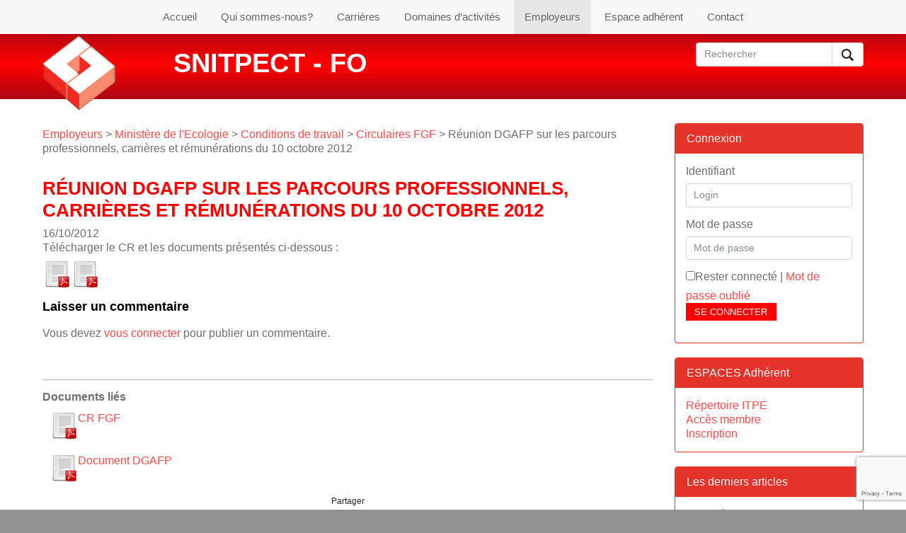

--- FILE ---
content_type: text/html; charset=UTF-8
request_url: https://www.snitpect.fr/employeurs/ministeres/conditions-de-travail-et-d/circulaires-fgf/i%C2%BCreunion-dgafp-sur-les-parcours/
body_size: 11671
content:
<!DOCTYPE html>
<!--[if IE 7]>
<html class="ie ie7" lang="fr-FR">
<![endif]-->
<!--[if IE 8]>
<html class="ie ie8" lang="fr-FR">
<![endif]-->
<!--[if !(IE 7) | !(IE 8) ]><!-->
<html lang="fr-FR">
<!--<![endif]-->
    <head>
        <meta charset="utf-8">
        <!--[if IE]>
        <meta http-equiv="X-UA-Compatible" content="IE=edge" />
        <![endif]-->
		<meta name="viewport" content="width=device-width,initial-scale=1">
       
        <title>Réunion DGAFP sur les parcours professionnels, carrières et rémunérations du 10 octobre 2012 - SNITPECT - FO</title>

        <!-- HTML5 Shim and Respond.js IE8 support of HTML5 elements and media queries -->
        <!-- WARNING: Respond.js doesn't work if you view the page via file:// -->
        <!--[if lt IE 9]>
          <script src="https://oss.maxcdn.com/libs/html5shiv/3.7.0/html5shiv.js"></script>
          <script src="https://oss.maxcdn.com/libs/respond.js/1.4.2/respond.min.js"></script>
        <![endif]-->

	<meta name='robots' content='index, follow, max-image-preview:large, max-snippet:-1, max-video-preview:-1' />
	<style>img:is([sizes="auto" i], [sizes^="auto," i]) { contain-intrinsic-size: 3000px 1500px }</style>
	
	<!-- This site is optimized with the Yoast SEO plugin v26.1 - https://yoast.com/wordpress/plugins/seo/ -->
	<link rel="canonical" href="https://www.snitpect.fr/employeurs/ministeres/conditions-de-travail-et-d/circulaires-fgf/i¼reunion-dgafp-sur-les-parcours/" />
	<meta property="og:locale" content="fr_FR" />
	<meta property="og:type" content="article" />
	<meta property="og:title" content="Réunion DGAFP sur les parcours professionnels, carrières et rémunérations du 10 octobre 2012 - SNITPECT - FO" />
	<meta property="og:description" content="Télécharger le CR et les documents présentés ci-dessous :  ..." />
	<meta property="og:url" content="https://www.snitpect.fr/employeurs/ministeres/conditions-de-travail-et-d/circulaires-fgf/i¼reunion-dgafp-sur-les-parcours/" />
	<meta property="og:site_name" content="SNITPECT - FO" />
	<meta property="article:published_time" content="2012-10-16T21:13:16+00:00" />
	<meta property="article:modified_time" content="2014-05-13T21:31:35+00:00" />
	<meta property="og:image" content="https://www.snitpect.fr/wp-content/themes/snitpect/css/vignettes/pdf.png" />
	<meta name="author" content="LAURENT JANVIER" />
	<meta name="twitter:card" content="summary_large_image" />
	<meta name="twitter:label1" content="Écrit par" />
	<meta name="twitter:data1" content="LAURENT JANVIER" />
	<script type="application/ld+json" class="yoast-schema-graph">{"@context":"https://schema.org","@graph":[{"@type":"WebPage","@id":"https://www.snitpect.fr/employeurs/ministeres/conditions-de-travail-et-d/circulaires-fgf/i%c2%bcreunion-dgafp-sur-les-parcours/","url":"https://www.snitpect.fr/employeurs/ministeres/conditions-de-travail-et-d/circulaires-fgf/i%c2%bcreunion-dgafp-sur-les-parcours/","name":"Réunion DGAFP sur les parcours professionnels, carrières et rémunérations du 10 octobre 2012 - SNITPECT - FO","isPartOf":{"@id":"https://www.snitpect.fr/#website"},"primaryImageOfPage":{"@id":"https://www.snitpect.fr/employeurs/ministeres/conditions-de-travail-et-d/circulaires-fgf/i%c2%bcreunion-dgafp-sur-les-parcours/#primaryimage"},"image":{"@id":"https://www.snitpect.fr/employeurs/ministeres/conditions-de-travail-et-d/circulaires-fgf/i%c2%bcreunion-dgafp-sur-les-parcours/#primaryimage"},"thumbnailUrl":"https://www.snitpect.fr/wp-content/themes/snitpect/css/vignettes/pdf.png","datePublished":"2012-10-16T21:13:16+00:00","dateModified":"2014-05-13T21:31:35+00:00","author":{"@id":"https://www.snitpect.fr/#/schema/person/5009cfcd1eb0f43304c59e257f9d3250"},"breadcrumb":{"@id":"https://www.snitpect.fr/employeurs/ministeres/conditions-de-travail-et-d/circulaires-fgf/i%c2%bcreunion-dgafp-sur-les-parcours/#breadcrumb"},"inLanguage":"fr-FR","potentialAction":[{"@type":"ReadAction","target":["https://www.snitpect.fr/employeurs/ministeres/conditions-de-travail-et-d/circulaires-fgf/i%c2%bcreunion-dgafp-sur-les-parcours/"]}]},{"@type":"ImageObject","inLanguage":"fr-FR","@id":"https://www.snitpect.fr/employeurs/ministeres/conditions-de-travail-et-d/circulaires-fgf/i%c2%bcreunion-dgafp-sur-les-parcours/#primaryimage","url":"https://www.snitpect.fr/wp-content/themes/snitpect/css/vignettes/pdf.png","contentUrl":"https://www.snitpect.fr/wp-content/themes/snitpect/css/vignettes/pdf.png"},{"@type":"BreadcrumbList","@id":"https://www.snitpect.fr/employeurs/ministeres/conditions-de-travail-et-d/circulaires-fgf/i%c2%bcreunion-dgafp-sur-les-parcours/#breadcrumb","itemListElement":[{"@type":"ListItem","position":1,"name":"Accueil","item":"https://www.snitpect.fr/"},{"@type":"ListItem","position":2,"name":"Réunion DGAFP sur les parcours professionnels, carrières et rémunérations du 10 octobre 2012"}]},{"@type":"WebSite","@id":"https://www.snitpect.fr/#website","url":"https://www.snitpect.fr/","name":"SNITPECT - FO","description":"Site d&#039;information du Syndicat National des Ingénieurs des Travaux Publics et des Collectivités Territoriales","potentialAction":[{"@type":"SearchAction","target":{"@type":"EntryPoint","urlTemplate":"https://www.snitpect.fr/?s={search_term_string}"},"query-input":{"@type":"PropertyValueSpecification","valueRequired":true,"valueName":"search_term_string"}}],"inLanguage":"fr-FR"},{"@type":"Person","@id":"https://www.snitpect.fr/#/schema/person/5009cfcd1eb0f43304c59e257f9d3250","name":"LAURENT JANVIER","url":"https://www.snitpect.fr/author/janvier_laurent_1970/"}]}</script>
	<!-- / Yoast SEO plugin. -->


<link rel='dns-prefetch' href='//platform-api.sharethis.com' />
<link rel='dns-prefetch' href='//ajax.googleapis.com' />
<link rel='dns-prefetch' href='//fonts.googleapis.com' />
<link rel="alternate" type="application/rss+xml" title="SNITPECT - FO &raquo; Flux" href="https://www.snitpect.fr/feed/" />
<link rel="alternate" type="application/rss+xml" title="SNITPECT - FO &raquo; Flux des commentaires" href="https://www.snitpect.fr/comments/feed/" />
<link rel="alternate" type="application/rss+xml" title="SNITPECT - FO &raquo; Réunion DGAFP sur les parcours professionnels, carrières et rémunérations du 10 octobre 2012 Flux des commentaires" href="https://www.snitpect.fr/employeurs/ministeres/conditions-de-travail-et-d/circulaires-fgf/i%c2%bcreunion-dgafp-sur-les-parcours/feed/" />
<script type="text/javascript">
/* <![CDATA[ */
window._wpemojiSettings = {"baseUrl":"https:\/\/s.w.org\/images\/core\/emoji\/16.0.1\/72x72\/","ext":".png","svgUrl":"https:\/\/s.w.org\/images\/core\/emoji\/16.0.1\/svg\/","svgExt":".svg","source":{"concatemoji":"https:\/\/www.snitpect.fr\/wp-includes\/js\/wp-emoji-release.min.js?ver=a82f93c9ddd2388ea4da68cb62553dbf"}};
/*! This file is auto-generated */
!function(s,n){var o,i,e;function c(e){try{var t={supportTests:e,timestamp:(new Date).valueOf()};sessionStorage.setItem(o,JSON.stringify(t))}catch(e){}}function p(e,t,n){e.clearRect(0,0,e.canvas.width,e.canvas.height),e.fillText(t,0,0);var t=new Uint32Array(e.getImageData(0,0,e.canvas.width,e.canvas.height).data),a=(e.clearRect(0,0,e.canvas.width,e.canvas.height),e.fillText(n,0,0),new Uint32Array(e.getImageData(0,0,e.canvas.width,e.canvas.height).data));return t.every(function(e,t){return e===a[t]})}function u(e,t){e.clearRect(0,0,e.canvas.width,e.canvas.height),e.fillText(t,0,0);for(var n=e.getImageData(16,16,1,1),a=0;a<n.data.length;a++)if(0!==n.data[a])return!1;return!0}function f(e,t,n,a){switch(t){case"flag":return n(e,"\ud83c\udff3\ufe0f\u200d\u26a7\ufe0f","\ud83c\udff3\ufe0f\u200b\u26a7\ufe0f")?!1:!n(e,"\ud83c\udde8\ud83c\uddf6","\ud83c\udde8\u200b\ud83c\uddf6")&&!n(e,"\ud83c\udff4\udb40\udc67\udb40\udc62\udb40\udc65\udb40\udc6e\udb40\udc67\udb40\udc7f","\ud83c\udff4\u200b\udb40\udc67\u200b\udb40\udc62\u200b\udb40\udc65\u200b\udb40\udc6e\u200b\udb40\udc67\u200b\udb40\udc7f");case"emoji":return!a(e,"\ud83e\udedf")}return!1}function g(e,t,n,a){var r="undefined"!=typeof WorkerGlobalScope&&self instanceof WorkerGlobalScope?new OffscreenCanvas(300,150):s.createElement("canvas"),o=r.getContext("2d",{willReadFrequently:!0}),i=(o.textBaseline="top",o.font="600 32px Arial",{});return e.forEach(function(e){i[e]=t(o,e,n,a)}),i}function t(e){var t=s.createElement("script");t.src=e,t.defer=!0,s.head.appendChild(t)}"undefined"!=typeof Promise&&(o="wpEmojiSettingsSupports",i=["flag","emoji"],n.supports={everything:!0,everythingExceptFlag:!0},e=new Promise(function(e){s.addEventListener("DOMContentLoaded",e,{once:!0})}),new Promise(function(t){var n=function(){try{var e=JSON.parse(sessionStorage.getItem(o));if("object"==typeof e&&"number"==typeof e.timestamp&&(new Date).valueOf()<e.timestamp+604800&&"object"==typeof e.supportTests)return e.supportTests}catch(e){}return null}();if(!n){if("undefined"!=typeof Worker&&"undefined"!=typeof OffscreenCanvas&&"undefined"!=typeof URL&&URL.createObjectURL&&"undefined"!=typeof Blob)try{var e="postMessage("+g.toString()+"("+[JSON.stringify(i),f.toString(),p.toString(),u.toString()].join(",")+"));",a=new Blob([e],{type:"text/javascript"}),r=new Worker(URL.createObjectURL(a),{name:"wpTestEmojiSupports"});return void(r.onmessage=function(e){c(n=e.data),r.terminate(),t(n)})}catch(e){}c(n=g(i,f,p,u))}t(n)}).then(function(e){for(var t in e)n.supports[t]=e[t],n.supports.everything=n.supports.everything&&n.supports[t],"flag"!==t&&(n.supports.everythingExceptFlag=n.supports.everythingExceptFlag&&n.supports[t]);n.supports.everythingExceptFlag=n.supports.everythingExceptFlag&&!n.supports.flag,n.DOMReady=!1,n.readyCallback=function(){n.DOMReady=!0}}).then(function(){return e}).then(function(){var e;n.supports.everything||(n.readyCallback(),(e=n.source||{}).concatemoji?t(e.concatemoji):e.wpemoji&&e.twemoji&&(t(e.twemoji),t(e.wpemoji)))}))}((window,document),window._wpemojiSettings);
/* ]]> */
</script>
	<style type="text/css">
	.wp-pagenavi{margin-left:auto !important; margin-right:auto; !important}
	</style>
  <link rel='stylesheet' id='validate-engine-css-css' href='https://www.snitpect.fr/wp-content/plugins/wysija-newsletters/css/validationEngine.jquery.css?ver=2.22' type='text/css' media='all' />
<style id='wp-emoji-styles-inline-css' type='text/css'>

	img.wp-smiley, img.emoji {
		display: inline !important;
		border: none !important;
		box-shadow: none !important;
		height: 1em !important;
		width: 1em !important;
		margin: 0 0.07em !important;
		vertical-align: -0.1em !important;
		background: none !important;
		padding: 0 !important;
	}
</style>
<link rel='stylesheet' id='contact-form-7-css' href='https://www.snitpect.fr/wp-content/plugins/contact-form-7/includes/css/styles.css?ver=6.1.2' type='text/css' media='all' />
<link rel='stylesheet' id='page-list-style-css' href='https://www.snitpect.fr/wp-content/plugins/page-list/css/page-list.css?ver=5.9' type='text/css' media='all' />
<link rel='stylesheet' id='jquery-style-css' href='https://ajax.googleapis.com/ajax/libs/jqueryui/1.8.2/themes/smoothness/jquery-ui.css?ver=a82f93c9ddd2388ea4da68cb62553dbf' type='text/css' media='all' />
<link rel='stylesheet' id='snitpect-fonts-css' href='//fonts.googleapis.com/css?family=Source+Sans+Pro%3A300%2C400%2C700%2C300italic%2C400italic%2C700italic%7CBitter%3A400%2C700&#038;subset=latin%2Clatin-ext' type='text/css' media='all' />
<link rel='stylesheet' id='genericons-css' href='https://www.snitpect.fr/wp-content/themes/snitpect_v2/fonts/genericons.css?ver=2.09' type='text/css' media='all' />
<link rel='stylesheet' id='wp-css' href='https://www.snitpect.fr/wp-content/themes/snitpect_v2/_gwp/assets/css/wp.css?ver=20140205' type='text/css' media='all' />
<link rel='stylesheet' id='jquery-ui-css' href='https://code.jquery.com/ui/1.10.4/themes/smoothness/jquery-ui.css?ver=20140205' type='text/css' media='all' />
<link rel='stylesheet' id='bootstrap-css' href='https://www.snitpect.fr_GWP_PATH_BOOTSTRAPcss/bootstrap.min.css?ver=a82f93c9ddd2388ea4da68cb62553dbf' type='text/css' media='all' />
<link rel='stylesheet' id='non-responsive-css' href='https://www.snitpect.fr/wp-content/themes/snitpect_v2/_gwp/assets/css/non-responsive.css?ver=a82f93c9ddd2388ea4da68cb62553dbf' type='text/css' media='all' />
<link rel='stylesheet' id='my_bootstrap_overload-css' href='https://www.snitpect.fr/wp-content/themes/snitpect_v2/_gwp/assets/css/my_bootstrap_overload.css?ver=20140205' type='text/css' media='all' />
<link rel='stylesheet' id='snitpect-front-b-css' href='https://www.snitpect.fr/wp-content/themes/snitpect_v2/_gwp/assets/css/snitpect-front-b.css?ver=20140205' type='text/css' media='all' />
<link rel='stylesheet' id='snitpect-sidebar-css' href='https://www.snitpect.fr/wp-content/themes/snitpect_v2/_gwp/assets/css/snitpect-sidebar.css?ver=20140205' type='text/css' media='all' />
<link rel='stylesheet' id='docs-min-css' href='https://www.snitpect.fr_GWP_PATH_BOOTSTRAPdocs.min.css?ver=20140214' type='text/css' media='all' />
<link rel='stylesheet' id='wp-pagenavi-style-css' href='https://www.snitpect.fr/wp-content/plugins/wp-pagenavi-style/css/css3_red.css?ver=1.0' type='text/css' media='all' />
<script type="text/javascript" src="//platform-api.sharethis.com/js/sharethis.js?ver=8.5.3#property=62326455cdbe0200193e1856&amp;product=gdpr-compliance-tool-v2&amp;source=simple-share-buttons-adder-wordpress" id="simple-share-buttons-adder-mu-js"></script>
<script type="text/javascript" src="https://www.snitpect.fr/wp-includes/js/jquery/jquery.min.js?ver=3.7.1" id="jquery-core-js"></script>
<script type="text/javascript" src="https://www.snitpect.fr/wp-includes/js/jquery/jquery-migrate.min.js?ver=3.4.1" id="jquery-migrate-js"></script>
<link rel="https://api.w.org/" href="https://www.snitpect.fr/wp-json/" /><link rel="alternate" title="JSON" type="application/json" href="https://www.snitpect.fr/wp-json/wp/v2/posts/11810" /><link rel="alternate" title="oEmbed (JSON)" type="application/json+oembed" href="https://www.snitpect.fr/wp-json/oembed/1.0/embed?url=https%3A%2F%2Fwww.snitpect.fr%2Femployeurs%2Fministeres%2Fconditions-de-travail-et-d%2Fcirculaires-fgf%2Fi%25c2%25bcreunion-dgafp-sur-les-parcours%2F" />
<link rel="alternate" title="oEmbed (XML)" type="text/xml+oembed" href="https://www.snitpect.fr/wp-json/oembed/1.0/embed?url=https%3A%2F%2Fwww.snitpect.fr%2Femployeurs%2Fministeres%2Fconditions-de-travail-et-d%2Fcirculaires-fgf%2Fi%25c2%25bcreunion-dgafp-sur-les-parcours%2F&#038;format=xml" />
	<style type="text/css">
	 .wp-pagenavi
	{
		font-size:12px !important;
	}
	</style>
	    <meta name="author" content="Gilles Dumas" />
    <meta name="author" content="Matthieu Cholin" />
    <link type="text/plain" rel="author" href="https://www.snitpect.fr/humans.txt" />

        <meta name="description" content="Réunion DGAFP sur les parcours professionnels, carrières et rémunérations du 10 octobre 2012" />    
        <style type="text/css">
        .contenu_protege {
            padding-right:22px;
            background:url(https://www.snitpect.fr/wp-content/themes/snitpect_v2/_gwp/assets/img/lock_1.png) no-repeat right;
            background-size:16px 16px;
        }
            </style>
    <style type="text/css">
div.wpcf7-response-output {
    margin:0 0 20px 0;
    padding:15px;
    border-width:1px;
}
div.wpcf7-validation-errors {
    background-color: #f2dede;
    border:1px #ebccd1 solid;
    color: #a94442;
}
    div.wpcf7-validation-errors hr {
        border-top-color: #e4b9c0;
    }
    div.wpcf7-validation-errors .alert-link {
        color: #843534;
    }
div.wpcf7-mail-sent-ok {
    background-color: #dff0d8;
    border:1px #d6e9c6 solid;
    color: #3c763d;
}
    div.wpcf7-mail-sent-ok {
        border-top-color: #c9e2b3;
    }
    div.wpcf7-mail-sent-ok {
        color: #2b542c;
    }
</style>
    <link rel="icon" href="https://www.snitpect.fr/wp-content/uploads/2014/10/cropped-SnitpectFO_LogoCOL_BD_petitformat-32x32.jpg" sizes="32x32" />
<link rel="icon" href="https://www.snitpect.fr/wp-content/uploads/2014/10/cropped-SnitpectFO_LogoCOL_BD_petitformat-192x192.jpg" sizes="192x192" />
<link rel="apple-touch-icon" href="https://www.snitpect.fr/wp-content/uploads/2014/10/cropped-SnitpectFO_LogoCOL_BD_petitformat-180x180.jpg" />
<meta name="msapplication-TileImage" content="https://www.snitpect.fr/wp-content/uploads/2014/10/cropped-SnitpectFO_LogoCOL_BD_petitformat-270x270.jpg" />
    </head>
	<body data-rsssl=1 class="wp-singular post-template-default single single-post postid-11810 single-format-standard wp-theme-snitpect_v2 no-avatars">
	
	
<script>
  (function(i,s,o,g,r,a,m){i['GoogleAnalyticsObject']=r;i[r]=i[r]||function(){
  (i[r].q=i[r].q||[]).push(arguments)},i[r].l=1*new Date();a=s.createElement(o),
  m=s.getElementsByTagName(o)[0];a.async=1;a.src=g;m.parentNode.insertBefore(a,m)
  })(window,document,'script','//www.google-analytics.com/analytics.js','ga');

  ga('create', 'UA-8710717-15', 'snitpect.fr');
  ga('send', 'pageview');

</script>

    <div id="page">

        <nav id="nav" class="main-nav"> 
            <div class="container">


                    <div class="menu-menu-principal-container"><ul id="menu-menu-1" class="nav-menu list-unstyled list-inline text-lg-center"><li id="menu-item-56" class="menu-item menu-item-type-custom menu-item-object-custom menu-item-home menu-item-56   "><a href="https://www.snitpect.fr/">Accueil</a></li>
<li id="menu-item-221129" class="menu-item menu-item-type-taxonomy menu-item-object-category menu-item-has-children menu-item-221129 dropdown   "><a href="https://www.snitpect.fr/categorie/qui-sommes-nous-2/" class="dropdown-toggle" data-toggle="dropdown">Qui sommes-nous?</a>
<ul class="dropdown-menu sub-menu">
	<li id="menu-item-293247" class="menu-item menu-item-type-taxonomy menu-item-object-category menu-item-293247  dropdown-submenu  "><a href="https://www.snitpect.fr/categorie/qui-sommes-nous-2/presentation-generale/">Présentation du SNITPECT-FO</a></li>
	<li id="menu-item-313497" class="menu-item menu-item-type-taxonomy menu-item-object-category menu-item-313497  dropdown-submenu  "><a href="https://www.snitpect.fr/categorie/qui-sommes-nous-2/publications-qui-sommes-nous-2/">Publications</a></li>
	<li id="menu-item-293249" class="menu-item menu-item-type-taxonomy menu-item-object-category menu-item-293249  dropdown-submenu  "><a href="https://www.snitpect.fr/categorie/qui-sommes-nous-2/organisation-des-instances/">Organisation des instances</a></li>
	<li id="menu-item-293333" class="menu-item menu-item-type-taxonomy menu-item-object-category menu-item-293333  dropdown-submenu  "><a href="https://www.snitpect.fr/categorie/qui-sommes-nous-2/qui-sont-vos-representants-locaux/">Vos représentants locaux et nationaux</a></li>
	<li id="menu-item-293250" class="menu-item menu-item-type-taxonomy menu-item-object-category menu-item-293250  dropdown-submenu  "><a href="https://www.snitpect.fr/categorie/qui-sommes-nous-2/adhesion-et-cotisation/">Adhésion et Cotisation</a></li>
	<li id="menu-item-293334" class="menu-item menu-item-type-taxonomy menu-item-object-category menu-item-293334  dropdown-submenu  "><a href="https://www.snitpect.fr/categorie/qui-sommes-nous-2/animation-et-action-syndicales/">Animation et action syndicales</a></li>
	<li id="menu-item-293335" class="menu-item menu-item-type-taxonomy menu-item-object-category menu-item-293335  dropdown-submenu  "><a href="https://www.snitpect.fr/categorie/qui-sommes-nous-2/elections-professionnelles/">Elections professionnelles</a></li>
	<li id="menu-item-293336" class="menu-item menu-item-type-taxonomy menu-item-object-category menu-item-293336  dropdown-submenu  "><a href="https://www.snitpect.fr/categorie/qui-sommes-nous-2/hommages-memoires-et-souvenirs/">Hommages, souvenirs</a></li>
</ul>
</li>
<li id="menu-item-221130" class="menu-item menu-item-type-taxonomy menu-item-object-category menu-item-has-children menu-item-221130 dropdown   "><a href="https://www.snitpect.fr/categorie/carrieres-2/" class="dropdown-toggle" data-toggle="dropdown">Carrières</a>
<ul class="dropdown-menu sub-menu">
	<li id="menu-item-293251" class="menu-item menu-item-type-taxonomy menu-item-object-category menu-item-293251  dropdown-submenu  "><a href="https://www.snitpect.fr/categorie/carrieres-2/statut-corps-des-itpe/">Statut corps des ITPE</a></li>
	<li id="menu-item-293252" class="menu-item menu-item-type-taxonomy menu-item-object-category menu-item-293252  dropdown-submenu  "><a href="https://www.snitpect.fr/categorie/carrieres-2/charte-de-gestion/">Charte de gestion</a></li>
	<li id="menu-item-293253" class="menu-item menu-item-type-taxonomy menu-item-object-category menu-item-293253  dropdown-submenu  "><a href="https://www.snitpect.fr/categorie/carrieres-2/acces-au-corps/">Accès au corps</a></li>
	<li id="menu-item-293326" class="menu-item menu-item-type-taxonomy menu-item-object-category menu-item-293326  dropdown-submenu  "><a href="https://www.snitpect.fr/categorie/carrieres-2/essentiel-de-litpe/">Essentiel de l&rsquo;ITPE</a></li>
	<li id="menu-item-293327" class="menu-item menu-item-type-taxonomy menu-item-object-category menu-item-293327  dropdown-submenu  "><a href="https://www.snitpect.fr/categorie/carrieres-2/cap/">CAP</a></li>
	<li id="menu-item-293328" class="menu-item menu-item-type-taxonomy menu-item-object-category menu-item-293328  dropdown-submenu  "><a href="https://www.snitpect.fr/categorie/carrieres-2/parcours-professionnels-mobilite/">Parcours professionnels &#8211; mobilité</a></li>
	<li id="menu-item-293329" class="menu-item menu-item-type-taxonomy menu-item-object-category menu-item-293329  dropdown-submenu  "><a href="https://www.snitpect.fr/categorie/carrieres-2/evolution-professionnelles/">Evolution professionnelle</a></li>
	<li id="menu-item-293330" class="menu-item menu-item-type-taxonomy menu-item-object-category menu-item-293330  dropdown-submenu  "><a href="https://www.snitpect.fr/categorie/carrieres-2/formation/">Formation</a></li>
	<li id="menu-item-293344" class="menu-item menu-item-type-taxonomy menu-item-object-category menu-item-293344  dropdown-submenu  "><a href="https://www.snitpect.fr/categorie/carrieres-2/entpe-formation/">ENTPE</a></li>
	<li id="menu-item-293331" class="menu-item menu-item-type-taxonomy menu-item-object-category menu-item-293331  dropdown-submenu  "><a href="https://www.snitpect.fr/categorie/carrieres-2/remunerations-carrieres-2/">Rémunérations</a></li>
	<li id="menu-item-293332" class="menu-item menu-item-type-taxonomy menu-item-object-category menu-item-293332  dropdown-submenu  "><a href="https://www.snitpect.fr/categorie/carrieres-2/retraite-carrieres-2/">Retraite</a></li>
</ul>
</li>
<li id="menu-item-221131" class="menu-item menu-item-type-taxonomy menu-item-object-category menu-item-has-children menu-item-221131 dropdown   "><a href="https://www.snitpect.fr/categorie/domaines-activite/" class="dropdown-toggle" data-toggle="dropdown">Domaines d&rsquo;activités</a>
<ul class="dropdown-menu sub-menu">
	<li id="menu-item-318259" class="menu-item menu-item-type-taxonomy menu-item-object-category menu-item-has-children menu-item-318259 dropdown  dropdown-submenu  "><a href="https://www.snitpect.fr/categorie/domaines-activite/fonction-publique/" class="dropdown-toggle" data-toggle="dropdown">Fonction Publique</a>
	<ul class="dropdown-menu sub-menu">
		<li id="menu-item-295657" class="menu-item menu-item-type-taxonomy menu-item-object-category menu-item-295657  dropdown-submenu  "><a href="https://www.snitpect.fr/categorie/domaines-activite/fonction-publique/reformes-des-services-publics-etat/">Réformes des services publics</a></li>
	</ul>
</li>
	<li id="menu-item-333318" class="menu-item menu-item-type-taxonomy menu-item-object-category menu-item-333318  dropdown-submenu  "><a href="https://www.snitpect.fr/categorie/domaines-activite/fonction-publique-territoriale-ingenieurs-territoriaux/">Fonction Publique Territoriale</a></li>
	<li id="menu-item-293338" class="menu-item menu-item-type-taxonomy menu-item-object-category menu-item-293338  dropdown-submenu  "><a href="https://www.snitpect.fr/categorie/domaines-activite/ingenieurs-de-letat-et-des-collectivites-territoriales/">Ingénieurs de l&rsquo;Etat et des Collectivités Territoriales</a></li>
	<li id="menu-item-293339" class="menu-item menu-item-type-taxonomy menu-item-object-category menu-item-293339  dropdown-submenu  "><a href="https://www.snitpect.fr/categorie/domaines-activite/reseau-scientifique-et-technique-ingenieurs-des-services-publics/">Réseau scientifique et technique</a></li>
	<li id="menu-item-293340" class="menu-item menu-item-type-taxonomy menu-item-object-category menu-item-293340  dropdown-submenu  "><a href="https://www.snitpect.fr/categorie/domaines-activite/domaines-de-lamenagement/">Domaines de l&rsquo;aménagement</a></li>
	<li id="menu-item-293341" class="menu-item menu-item-type-taxonomy menu-item-object-category menu-item-293341  dropdown-submenu  "><a href="https://www.snitpect.fr/categorie/domaines-activite/domaines-des-constructions-publiques/">Domaines des constructions publiques</a></li>
	<li id="menu-item-293342" class="menu-item menu-item-type-taxonomy menu-item-object-category menu-item-293342  dropdown-submenu  "><a href="https://www.snitpect.fr/categorie/domaines-activite/domaines-des-infrastructures/">Domaines des infrastructures</a></li>
	<li id="menu-item-293343" class="menu-item menu-item-type-taxonomy menu-item-object-category menu-item-293343  dropdown-submenu  "><a href="https://www.snitpect.fr/categorie/domaines-activite/domaines-des-risques-et-de-lenvironnement/">Domaines des risques et de l&rsquo;environnement</a></li>
</ul>
</li>
<li id="menu-item-221132" class="menu-item menu-item-type-taxonomy menu-item-object-category current-post-ancestor menu-item-has-children menu-item-221132 dropdown   "><a href="https://www.snitpect.fr/categorie/employeurs/" class="dropdown-toggle" data-toggle="dropdown">Employeurs</a>
<ul class="dropdown-menu sub-menu">
	<li id="menu-item-293345" class="menu-item menu-item-type-taxonomy menu-item-object-category current-post-ancestor menu-item-293345  dropdown-submenu  "><a href="https://www.snitpect.fr/categorie/employeurs/ministeres/">Ministère de l&rsquo;Ecologie</a></li>
	<li id="menu-item-333319" class="menu-item menu-item-type-taxonomy menu-item-object-category menu-item-333319  dropdown-submenu  "><a href="https://www.snitpect.fr/categorie/employeurs/directions-departementales-interministerielles/">Directions Départementales Interministérielles</a></li>
	<li id="menu-item-293347" class="menu-item menu-item-type-taxonomy menu-item-object-category menu-item-293347  dropdown-submenu  "><a href="https://www.snitpect.fr/categorie/employeurs/etablissements-publics-employeurs/">Etablissements publics</a></li>
	<li id="menu-item-293348" class="menu-item menu-item-type-taxonomy menu-item-object-category menu-item-293348  dropdown-submenu  "><a href="https://www.snitpect.fr/categorie/employeurs/collectivites-territoriales-employeurs/">Collectivités territoriales</a></li>
	<li id="menu-item-333321" class="menu-item menu-item-type-taxonomy menu-item-object-category menu-item-333321  dropdown-submenu  "><a href="https://www.snitpect.fr/categorie/employeurs/autres-ministeres-employeurs/">Autres Ministères</a></li>
	<li id="menu-item-293257" class="menu-item menu-item-type-taxonomy menu-item-object-category menu-item-293257  dropdown-submenu  "><a href="https://www.snitpect.fr/categorie/employeurs/a-linternational/">A l&rsquo;international</a></li>
	<li id="menu-item-293258" class="menu-item menu-item-type-taxonomy menu-item-object-category menu-item-293258  dropdown-submenu  "><a href="https://www.snitpect.fr/categorie/employeurs/autres-employeurs/">Autres employeurs</a></li>
</ul>
</li>
<li id="menu-item-293423" class="menu-item menu-item-type-post_type menu-item-object-page menu-item-has-children menu-item-293423 dropdown   "><a href="https://www.snitpect.fr/form-connexion/" class="dropdown-toggle" data-toggle="dropdown">Espace adhérent</a>
<ul class="dropdown-menu sub-menu">
	<li id="menu-item-251" class="menu-item menu-item-type-post_type menu-item-object-page menu-item-251  dropdown-submenu  "><a href="https://www.snitpect.fr/voir-mon-parcours-professionnel/">Mon parcours professionnel</a></li>
	<li id="menu-item-130" class="menu-item menu-item-type-post_type menu-item-object-page menu-item-130  dropdown-submenu  "><a href="https://www.snitpect.fr/voir-mon-profil/">Mon profil</a></li>
	<li id="menu-item-404" class="menu-item menu-item-type-custom menu-item-object-custom menu-item-404  dropdown-submenu  "><a href="https://www.snitpect.fr/wp-admin/users.php?page=snitpect_form_user&#038;snit_action=snitpect_form_user">Modifier mon profil</a></li>
</ul>
</li>
<li id="menu-item-476" class="menu-item menu-item-type-post_type menu-item-object-page menu-item-476   "><a href="https://www.snitpect.fr/contact/">Contact</a></li>
</ul></div>
            </div>
        </nav>


        <header class="page-header">

            <div class="container">

                <div class="header-logo"> 
                    <a href="https://www.snitpect.fr/" title="SNITPECT &#8211; FO" rel="home">
                        <div class="header-logo-image">
                            <img class="img-fluid" src="https://www.snitpect.fr/wp-content/themes/snitpect_v2/_gwp/assets/img/logo.png" alt="SNITPECT" width="151" height="156" />
                        </div>
                        <div class="header-logo-baseline">
                            <span>SNITPECT - FO</span>
                        </div>
                    </a>
                </div>

                <div class="header-search d-block d-lg-inline-block float-lg-right text-right"> 
					<div class="blink " id="fleche" ></div>
                    <form class="" role="search" method="get" id="searchform" action="https://www.snitpect.fr/">
                        <div class="input-group">
                            <input class="form-control" placeholder="Rechercher" name="s" id="s" type="text">
                            <span class="input-group-btn"> 
                                <button class="btn" type="submit"><span>Rechercher</span></button>
                            </span>
                        </div>
                    </form>
                </div>

                <div class="nav-toggle js-nav-toggle d-lg-none">
                    <div class="nav-icon">
                        <div><span class="d-none">Menu</span></div>
                    </div>
                </div>

            </div>

        </header>



        <div class="page-content">

            <div class="container">

        
<div class="row">

	<div id="primary" class="col-lg-9 col-12 content-area">
		<div id="content" class="site-content" role="main">
		
									<div id="fil_arianne" ><a href="https://www.snitpect.fr/categorie/employeurs/">Employeurs</a> > <a href="https://www.snitpect.fr/categorie/employeurs/ministeres/">Ministère de l'Ecologie</a> > <a href="https://www.snitpect.fr/categorie/employeurs/ministeres/conditions-de-travail-et-d/">Conditions de travail</a> > <a href="https://www.snitpect.fr/categorie/employeurs/ministeres/conditions-de-travail-et-d/circulaires-fgf/">Circulaires FGF</a> > Réunion DGAFP sur les parcours professionnels, carrières et rémunérations du 10 octobre 2012</div>				

<article id="post-11810" class="post-11810 post type-post status-publish format-standard hentry category-circulaires-fgf">
	<header class="entry-header">
		
				<h1 class="entry-title"><span class="">Réunion DGAFP sur les parcours professionnels, carrières et rémunérations du 10 octobre 2012</span></h1>
		
		<div class="entry-meta">
			<span class="date"><time class="entry-date" datetime="2012-10-16T21:13:16+02:00">16/10/2012</time></span><br />		</div><!-- .entry-meta -->
	</header><!-- .entry-header -->

		<div class="entry-content">
		<p>Télécharger le CR et les documents présentés ci-dessous :<br />
<a class="document_remplacement remplacement post_85781 " target="_blank" href="https://www.snitpect.fr/wp-content/uploads/IMG/pdf/2012-10-10_CR_Reunion_parcours_professionnels.pdf" title="CR FGF"><img decoding="async" src="https://www.snitpect.fr/wp-content/themes/snitpect/css/vignettes/pdf.png" width="40" height="40" alt="CR FGF" /></a><a class="document_remplacement remplacement post_85784 " target="_blank" href="https://www.snitpect.fr/wp-content/uploads/IMG/pdf/Parcours_pro_carrieres_et_remunerations.pdf" title="Document DGAFP"><img decoding="async" src="https://www.snitpect.fr/wp-content/themes/snitpect/css/vignettes/pdf.png" width="40" height="40" alt="Document DGAFP" /></a></p>
	</div><!-- .entry-content -->
	

	
<div id="comments" class="comments-area">

	
    
	        <div id="respond" class="comment-respond">
        <h3 id="reply-title" class="comment-reply-title">Laisser un commentaire <small><a rel="nofollow" id="cancel-comment-reply-link" href="/employeurs/ministeres/conditions-de-travail-et-d/circulaires-fgf/i%C2%BCreunion-dgafp-sur-les-parcours/#respond" style="display:none;">Annuler la réponse</a></small></h3>
                    <p class="must-log-in">Vous devez <a href="https://www.snitpect.fr/wp-login.php?redirect_to=https%3A%2F%2Fwww.snitpect.fr%2Femployeurs%2Fministeres%2Fconditions-de-travail-et-d%2Fcirculaires-fgf%2Fi%25c2%25bcreunion-dgafp-sur-les-parcours%2F">vous connecter</a> pour publier un commentaire.</p>                        </div><!-- #respond -->
    
</div><!-- #comments -->
	<footer class="entry-meta">

			</footer><!-- .entry-meta -->
</article><!-- #post -->
				<div id="les_documents_lies" ><hr/><h4>Documents liés</h4><div class="document_lie" >
                                    <a class="doc_thumb" target="_blank" href="https://www.snitpect.fr/wp-content/uploads/IMG/pdf/2012-10-10_CR_Reunion_parcours_professionnels.pdf" title="CR FGF">
                                        <img src="https://www.snitpect.fr/wp-content/themes/snitpect_v2/css/vignettes/pdf.png" width="40" height="40" alt="" />
                                    </a>
                                    &nbsp;<a class="" target="_blank" href="https://www.snitpect.fr/wp-content/uploads/IMG/pdf/2012-10-10_CR_Reunion_parcours_professionnels.pdf" title="CR FGF">CR FGF</a>
                                </div><div class="document_lie" >
                                    <a class="doc_thumb" target="_blank" href="https://www.snitpect.fr/wp-content/uploads/IMG/pdf/Parcours_pro_carrieres_et_remunerations.pdf" title="Document DGAFP">
                                        <img src="https://www.snitpect.fr/wp-content/themes/snitpect_v2/css/vignettes/pdf.png" width="40" height="40" alt="" />
                                    </a>
                                    &nbsp;<a class="" target="_blank" href="https://www.snitpect.fr/wp-content/uploads/IMG/pdf/Parcours_pro_carrieres_et_remunerations.pdf" title="Document DGAFP">Document DGAFP</a>
                                </div></div>                
<!-- Simple Share Buttons Adder (8.5.3) simplesharebuttons.com --><div class="ssba-modern-2 ssba ssbp-wrap aligncenter ssbp--theme-1"><div style="text-align:center"><span class="ssba-share-text">Partager</span><br/><ul class="ssbp-list"><li class='ssbp-li--twitter'><a data-site="twitter" class="ssba_twitter_share ssba_share_link ssbp-twitter ssbp-btn" href="https://twitter.com/intent/tweet?text=Réunion DGAFP sur les parcours professionnels, carrières et rémunérations du 10 octobre 2012&url=https://www.snitpect.fr/employeurs/ministeres/conditions-de-travail-et-d/circulaires-fgf/ireunion-dgafp-sur-les-parcours/&via="  target=_blank  style="color:#000000; background-color: #000000; height: 48px; width: 48px; " ><span><svg width="25" height="25" viewBox="0 0 25 25" fill="none" xmlns="http://www.w3.org/2000/svg">
    <rect width="25" height="25" />
    <path d="M14.4821 11.6218L21.0389 4H19.4852L13.7919 10.6179L9.24467 4H4L10.8763 14.0074L4 22H5.55385L11.5661 15.0113L16.3683 22H21.613L14.4821 11.6218ZM6.11371 5.16972H8.50031L19.4859 20.8835H17.0993L6.11371 5.16972Z" fill="white"/>
</svg>
</span><span class="color-icon"><svg width="25" height="25" viewBox="0 0 25 25" fill="none" xmlns="http://www.w3.org/2000/svg">
	<rect width="25" height="25" />
	<path d="M14.4821 11.6218L21.0389 4H19.4852L13.7919 10.6179L9.24467 4H4L10.8763 14.0074L4 22H5.55385L11.5661 15.0113L16.3683 22H21.613L14.4821 11.6218ZM6.11371 5.16972H8.50031L19.4859 20.8835H17.0993L6.11371 5.16972Z" fill="#000000"/>
</svg>
</span><div title="Twitter" class="ssbp-text">Twitter</div></a></li></ul></div></div>
			
		</div><!-- #content -->
	</div><!-- #primary -->


<div id="secondary" class="col-lg-3 col-12">
    
            <!--<div id="primary-sidebar" class="primary-sidebar widget-area" role="complementary">-->
            <aside id="gwp_widget_connexion-4" class="widget widget_gwp_widget_connexion">        <div class="panel panel-default" style="margin-top:19px;">
            <div class="panel-heading">Connexion</div>
            <div class="panel-body">
                <div class="bloc_connexion">

    <!--<span style="color:green;">Travaux en cours sur ce bloc ! (gilles)</span>-->
    
	    <form role="form" method="post" action="https://www.snitpect.fr/wp-login.php" name="loginform">
        <div class="form-group">
            <label for="user_login">Identifiant</label>
            <input type="text" class="form-control" id="user_login" placeholder="Login" name="log" />
        </div>
        <div class="form-group">
            <label for="user_pass">Mot de passe</label>
            <input type="password" class="form-control" id="user_pass" placeholder="Mot de passe" name="pwd" />
        </div>
        <div class="checkbox">
            <label>
            <input type="checkbox" tabindex="90" value="forever" id="rememberme" name="rememberme">Rester connecté</label> | 
				<a href="https://www.snitpect.fr/wp-login.php?action=lostpassword">Mot de passe oublié</a>
        </div>
        <button type="submit" class="btn btn-default" id="wp-submit" name="wp-submit">Se connecter</button>
        
        		<input type="hidden" name="redirect_to" value="https://www.snitpect.fr/voir-mon-profil/">
    </form>
		    <!--<button class="btn btn-primary btn-lg" data-toggle="modal" data-target="#bs-modal-lg">
        Launch demo modal
    </button>-->

    <!--<div class="modal fade bs-" role="dialog" id="bs-modal-lg">
        <div class="modal-dialog ">
            <div class="modal-content">
                <div class="modal-header">
                    <button type="button" class="close" data-dismiss="modal" aria-hidden="true">&times;</button>
                    <h4 class="modal-title">Prudence</h4>
                </div>
                <div class="modal-body">
                    <p>
                        Vous pénétrez dans la partie de modification de vos informations (profil ou parcours).<br />
                        Saisissez ces informations avec la plus grande attention.
                    </p>
                </div>
                <div class="modal-footer">
                    <button type="button" class="btn btn-default" data-dismiss="modal">Décliner</button>
                    <button type="button" class="btn btn-primary">Accepter</button>
                </div>
            </div>
        </div>
    </div>--><!-- /.modal -->
  
</div><!--/.bloc_connexion-->






            </div>
        </div>      
        </aside><aside id="gwp_widget_espace_adherents-2" class="widget widget_gwp_widget_espace_adherents">        <div class="panel panel-default" style="margin-top:19px;">
            <div class="panel-heading">ESPACES Adhérent</div>
            <div class="panel-body">
                                        <span id="espace0">
                            <a href="https://www.snitpect.fr/repertoire-itpe/">Répertoire ITPE</a>
                        </span><br />
                                                <span id="espace1">
                            <a href="https://www.snitpect.fr/form-connexion/">Accès membre</a>
                        </span><br />
                                                <span id="espace2">
                            <a href="https://www.snitpect.fr/inscription/">Inscription</a>
                        </span><br />
                                    </div>
        </div>   
        </aside><aside id="gwp_widget_derniers_articles-2" class="widget widget_gwp_widget_derniers_articles">        <div class="panel panel-default" style="margin-top:19px;">
            <div class="panel-heading">Les derniers articles</div>
            <div class="panel-body">
                <a href="https://www.snitpect.fr/carrieres-2/parcours-professionnels-mobilite/mobilite-liste-des-postes-a-a-du-cycle-dautomne-a-la-dgac/" class="home_bloc_actu_title" title="Mobilité : liste des postes A/A+ du cycle d'automne à la DGAC">Mobilité : liste des postes A/A+ du cycle d'automne à la DGAC</a><br />13/11/2025<br /><br /><a href="https://www.snitpect.fr/carrieres-2/parcours-professionnels-mobilite/mobilite-au-fil-de-leau-aux-mte-mctrct-decisions-daffectation/" class="home_bloc_actu_title" title="Mobilité au fil de l’eau à l'Ecologie : décisions d'affectation">Mobilité au fil de l’eau à l'Ecologie : décisions d'affectation</a><br />13/11/2025<br /><br /><a href="https://www.snitpect.fr/qui-sommes-nous-2/organisation-des-instances/congres/congres-2025-les-dates-dag-par-section/" class="home_bloc_actu_title" title="Congrès 2025 : les dates d’AG par section !">Congrès 2025 : les dates d’AG par section !</a><br />13/11/2025<br /><br />            </div>
        </div>   
        </aside>        <!--</div>--><!-- #primary-sidebar -->
        
</div><!-- #secondary -->



</div><!-- .row -->


            </div>

        </div>


        <footer class="page-footer">
            <div class="container">
                <div class="row">
                    <div class="col-12 col-sm-6 col-md-3 mb-1">
                        <p class="footer-subtitle">S'engager</p>
                        <ul class="list-unstyled">
                            <li><a href="http://www.force-ouvriere.fr/" target="_blank" >Confédération</a></li>
                            <li><a href="http://www.feetsfo.fr/" target="_blank" >FEETS-FO</a></li>
                            <li><a href="http://www.fo-fonctionnaires.fr/" target="_blank" >FGF-FO</a></li>
                            <li><a href="https://www.fo-cadres.fr/" target="_blank" >FO cadres</a></li>
                        </ul>
                    </div>
                    <div class="col-12 col-sm-6 col-md-3 mb-1 footer_rouge">
                        <p class="footer-subtitle">Échanger</p>
                        <ul class="list-unstyled">
                            <li><a href="https://www.snitpect.fr/contact/">Nous contacter</a></li>
                            <li><a href="https://www.snitpect.fr/qui-sommes-nous-2/qui-sont-vos-representants-locaux/vos-representants-dans-chaque/">Où nous trouver</a></li>
                        </ul>
                    </div>
                    <div class="col-12 col-sm-6 col-md-3 mb-1">
                        <p class="footer-subtitle">Crédits</p>
                        <ul class="list-unstyled">
                            <li><a href="https://www.snitpect.fr/mentions-legales/">Mentions légales</a></li>
                        </ul>
                    </div>
                    <div class="col-12 col-sm-6 col-md-3 mb-1">
                        <p class="footer-subtitle">Nous suivre</p>
                        <a class="icon-social" target="_blank" href="https://www.snitpect.fr/feed/rss/"><img src="https://www.snitpect.fr/wp-content/themes/snitpect_v2/_gwp/assets/img/icon-rss.png" alt="RSS" width="28" height="26" /></a>
                    </div>
                </div>
            </div>

            <div class="footer-mentions text-center">
                <p class="mb-0">© 2025 - SNITPECT</p>
            </div>
        </footer>

	</div><!--/page-->

<script src="https://ajax.googleapis.com/ajax/libs/jquery/3.1.1/jquery.min.js"></script>

<!-- Hamburger -->
<script>
jQuery(document).ready(function($) {
        $(".js-nav-toggle").click(function() {
            $(this).toggleClass("is-open");
            $(".main-nav").slideToggle(500);
        });
    });
</script>

<!-- Accordion -->
<script>
jQuery(document).ready(function() {
  function close_accordion_section() {
    jQuery('.accordion-title').removeClass('active');
    jQuery('.accordion-panel').slideUp(300).removeClass('open');
  }
  jQuery('.accordion-title').click(function(e) {
    var currentAttrValue = jQuery(this).attr('href');
    if(jQuery(e.target).is('.active')) {
      close_accordion_section();
    }else {
      close_accordion_section();
      jQuery(this).addClass('active');
      jQuery('.accordion ' + currentAttrValue).slideDown(300).addClass('open'); 
    }
    e.preventDefault();
  });
});
</script>

	<script type="speculationrules">
{"prefetch":[{"source":"document","where":{"and":[{"href_matches":"\/*"},{"not":{"href_matches":["\/wp-*.php","\/wp-admin\/*","\/wp-content\/uploads\/*","\/wp-content\/*","\/wp-content\/plugins\/*","\/wp-content\/themes\/snitpect_v2\/*","\/*\\?(.+)"]}},{"not":{"selector_matches":"a[rel~=\"nofollow\"]"}},{"not":{"selector_matches":".no-prefetch, .no-prefetch a"}}]},"eagerness":"conservative"}]}
</script>
   <form id="form_data_js" action="?" method="post">
        <input name="_site_url" type="hidden" title="string" value="https://www.snitpect.fr" />
<input name="_ajax_url" type="hidden" title="string" value="https://www.snitpect.fr/wp-admin/admin-ajax.php" />
    </form>
<link rel='stylesheet' id='simple-share-buttons-adder-ssba-css' href='https://www.snitpect.fr/wp-content/plugins/simple-share-buttons-adder/css/ssba.css?ver=1759856524' type='text/css' media='all' />
<style id='simple-share-buttons-adder-ssba-inline-css' type='text/css'>
.ssba img
								{border:  0;
									box-shadow: none !important;
									display: inline !important;
									vertical-align: middle;
									box-sizing: unset;
								}

								.ssba-classic-2 .ssbp-text {
									display: none!important;
								}
					.ssbp-list li a {height: 48px!important; width: 48px!important; 
					}
					.ssbp-list li a:hover {
					}

					.ssbp-list li a svg, .ssbp-list li a.ssbp-douban span:not(.color-icon) svg, .ssbp-list li a svg path, .ssbp-list li a.ssbp-surfingbird span:not(.color-icon) svg polygon {line-height: 48px!important;; font-size: 18px;}
					.ssbp-list li a:hover svg, .ssbp-list li a:hover span:not(.color-icon) svg, .ssbp-list li a.ssbp-douban:hover span:not(.color-icon) svg path, .ssbp-list li a.ssbp-surfingbird:hover svg polygon {}
					.ssbp-list li {
					margin-left: 12px!important;
					}

					.ssba-share-text {
					font-size: 12px;  font-weight: normal; font-family: inherit;
						}

			   #ssba-bar-2 .ssbp-bar-list {
					max-width: 48px !important;;
			   }
			   #ssba-bar-2 .ssbp-bar-list li a {height: 48px !important; width: 48px !important; 
				}
				#ssba-bar-2 .ssbp-bar-list li a:hover {
				}

				#ssba-bar-2 .ssbp-bar-list li a svg,
				 #ssba-bar-2 .ssbp-bar-list li a svg path, .ssbp-bar-list li a.ssbp-surfingbird span:not(.color-icon) svg polygon {line-height: 48px !important;; font-size: 18px;}
				#ssba-bar-2 .ssbp-bar-list li a:hover svg,
				 #ssba-bar-2 .ssbp-bar-list li a:hover svg path, .ssbp-bar-list li a.ssbp-surfingbird span:not(.color-icon) svg polygon {}
				#ssba-bar-2 .ssbp-bar-list li {
				margin: 0px 0!important;
				}@media only screen and ( max-width: 750px ) {
				#ssba-bar-2 {
				display: block;
				}
			}
</style>
<script type="text/javascript" src="https://www.snitpect.fr/wp-includes/js/dist/hooks.min.js?ver=4d63a3d491d11ffd8ac6" id="wp-hooks-js"></script>
<script type="text/javascript" src="https://www.snitpect.fr/wp-includes/js/dist/i18n.min.js?ver=5e580eb46a90c2b997e6" id="wp-i18n-js"></script>
<script type="text/javascript" id="wp-i18n-js-after">
/* <![CDATA[ */
wp.i18n.setLocaleData( { 'text direction\u0004ltr': [ 'ltr' ] } );
/* ]]> */
</script>
<script type="text/javascript" src="https://www.snitpect.fr/wp-content/plugins/contact-form-7/includes/swv/js/index.js?ver=6.1.2" id="swv-js"></script>
<script type="text/javascript" id="contact-form-7-js-translations">
/* <![CDATA[ */
( function( domain, translations ) {
	var localeData = translations.locale_data[ domain ] || translations.locale_data.messages;
	localeData[""].domain = domain;
	wp.i18n.setLocaleData( localeData, domain );
} )( "contact-form-7", {"translation-revision-date":"2025-02-06 12:02:14+0000","generator":"GlotPress\/4.0.1","domain":"messages","locale_data":{"messages":{"":{"domain":"messages","plural-forms":"nplurals=2; plural=n > 1;","lang":"fr"},"This contact form is placed in the wrong place.":["Ce formulaire de contact est plac\u00e9 dans un mauvais endroit."],"Error:":["Erreur\u00a0:"]}},"comment":{"reference":"includes\/js\/index.js"}} );
/* ]]> */
</script>
<script type="text/javascript" id="contact-form-7-js-before">
/* <![CDATA[ */
var wpcf7 = {
    "api": {
        "root": "https:\/\/www.snitpect.fr\/wp-json\/",
        "namespace": "contact-form-7\/v1"
    }
};
/* ]]> */
</script>
<script type="text/javascript" src="https://www.snitpect.fr/wp-content/plugins/contact-form-7/includes/js/index.js?ver=6.1.2" id="contact-form-7-js"></script>
<script type="text/javascript" src="https://www.snitpect.fr/wp-content/plugins/simple-share-buttons-adder/js/ssba.js?ver=1759856524" id="simple-share-buttons-adder-ssba-js"></script>
<script type="text/javascript" id="simple-share-buttons-adder-ssba-js-after">
/* <![CDATA[ */
Main.boot( [] );
/* ]]> */
</script>
<script type="text/javascript" src="https://www.snitpect.fr/wp-includes/js/jquery/ui/core.min.js?ver=1.13.3" id="jquery-ui-core-js"></script>
<script type="text/javascript" src="https://www.snitpect.fr/wp-content/themes/snitpect_v2/_gwp/assets/js/snitpect_front.js?ver=20140114" id="snitpect_front-js"></script>
<script type="text/javascript" src="https://www.snitpect.fr/wp-content/themes/snitpect_v2/_gwp/assets/js/functions.js?ver=20140114" id="functions-js"></script>
<script type="text/javascript" src="https://www.snitpect.fr/wp-content/themes/snitpect_v2/_gwp/assets/js/g_console.js?ver=1.0" id="g_console-js"></script>
<script type="text/javascript" src="https://www.snitpect.fr/wp-includes/js/jquery/ui/datepicker.min.js?ver=1.13.3" id="jquery-ui-datepicker-js"></script>
<script type="text/javascript" id="jquery-ui-datepicker-js-after">
/* <![CDATA[ */
jQuery(function(jQuery){jQuery.datepicker.setDefaults({"closeText":"Fermer","currentText":"Aujourd\u2019hui","monthNames":["janvier","f\u00e9vrier","mars","avril","mai","juin","juillet","ao\u00fbt","septembre","octobre","novembre","d\u00e9cembre"],"monthNamesShort":["Jan","F\u00e9v","Mar","Avr","Mai","Juin","Juil","Ao\u00fbt","Sep","Oct","Nov","D\u00e9c"],"nextText":"Suivant","prevText":"Pr\u00e9c\u00e9dent","dayNames":["dimanche","lundi","mardi","mercredi","jeudi","vendredi","samedi"],"dayNamesShort":["dim","lun","mar","mer","jeu","ven","sam"],"dayNamesMin":["D","L","M","M","J","V","S"],"dateFormat":"dd\/mm\/yy","firstDay":1,"isRTL":false});});
/* ]]> */
</script>
<script type="text/javascript" src="https://www.snitpect.fr/wp-content/themes/snitpect_v2/_gwp/assets/js/jquery.ui.datepicker-fr.js?ver=a82f93c9ddd2388ea4da68cb62553dbf" id="jquery-ui-datepicker-fr-js"></script>
<script type="text/javascript" src="https://www.snitpect.fr/wp-content/themes/snitpect_v2/_gwp/assets/js/agenda.js?ver=20140205&amp;rand=1763071495" id="agenda-js"></script>
<script type="text/javascript" src="https://www.snitpect.fr_GWP_PATH_BOOTSTRAPjs/bootstrap.min.js?ver=20140205" id="bootstrap_js-js"></script>
<script type="text/javascript" src="https://www.snitpect.fr_GWP_PATH_BOOTSTRAPmy_bootstrap.js?ver=20140213" id="my-bootstrap-js"></script>
<script type="text/javascript" src="https://www.snitpect.fr/wp-includes/js/imagesloaded.min.js?ver=5.0.0" id="imagesloaded-js"></script>
<script type="text/javascript" src="https://www.snitpect.fr/wp-includes/js/masonry.min.js?ver=4.2.2" id="masonry-js"></script>
<script type="text/javascript" src="https://www.snitpect.fr/wp-includes/js/jquery/jquery.masonry.min.js?ver=3.1.2b" id="jquery-masonry-js"></script>
<script type="text/javascript" src="https://www.snitpect.fr/wp-content/themes/snitpect_v2/js/functions.js?ver=2013-07-18" id="snitpect-script-js"></script>
<script type="text/javascript" src="https://www.google.com/recaptcha/api.js?render=6Leh4qkUAAAAAMdKmkNsK78F03Zd9uxVRmbDyoZK&amp;ver=3.0" id="google-recaptcha-js"></script>
<script type="text/javascript" src="https://www.snitpect.fr/wp-includes/js/dist/vendor/wp-polyfill.min.js?ver=3.15.0" id="wp-polyfill-js"></script>
<script type="text/javascript" id="wpcf7-recaptcha-js-before">
/* <![CDATA[ */
var wpcf7_recaptcha = {
    "sitekey": "6Leh4qkUAAAAAMdKmkNsK78F03Zd9uxVRmbDyoZK",
    "actions": {
        "homepage": "homepage",
        "contactform": "contactform"
    }
};
/* ]]> */
</script>
<script type="text/javascript" src="https://www.snitpect.fr/wp-content/plugins/contact-form-7/modules/recaptcha/index.js?ver=6.1.2" id="wpcf7-recaptcha-js"></script>

</body>
</html>




--- FILE ---
content_type: text/html; charset=utf-8
request_url: https://www.google.com/recaptcha/api2/anchor?ar=1&k=6Leh4qkUAAAAAMdKmkNsK78F03Zd9uxVRmbDyoZK&co=aHR0cHM6Ly93d3cuc25pdHBlY3QuZnI6NDQz&hl=en&v=naPR4A6FAh-yZLuCX253WaZq&size=invisible&anchor-ms=20000&execute-ms=30000&cb=gq9al3alcq1q
body_size: 45177
content:
<!DOCTYPE HTML><html dir="ltr" lang="en"><head><meta http-equiv="Content-Type" content="text/html; charset=UTF-8">
<meta http-equiv="X-UA-Compatible" content="IE=edge">
<title>reCAPTCHA</title>
<style type="text/css">
/* cyrillic-ext */
@font-face {
  font-family: 'Roboto';
  font-style: normal;
  font-weight: 400;
  src: url(//fonts.gstatic.com/s/roboto/v18/KFOmCnqEu92Fr1Mu72xKKTU1Kvnz.woff2) format('woff2');
  unicode-range: U+0460-052F, U+1C80-1C8A, U+20B4, U+2DE0-2DFF, U+A640-A69F, U+FE2E-FE2F;
}
/* cyrillic */
@font-face {
  font-family: 'Roboto';
  font-style: normal;
  font-weight: 400;
  src: url(//fonts.gstatic.com/s/roboto/v18/KFOmCnqEu92Fr1Mu5mxKKTU1Kvnz.woff2) format('woff2');
  unicode-range: U+0301, U+0400-045F, U+0490-0491, U+04B0-04B1, U+2116;
}
/* greek-ext */
@font-face {
  font-family: 'Roboto';
  font-style: normal;
  font-weight: 400;
  src: url(//fonts.gstatic.com/s/roboto/v18/KFOmCnqEu92Fr1Mu7mxKKTU1Kvnz.woff2) format('woff2');
  unicode-range: U+1F00-1FFF;
}
/* greek */
@font-face {
  font-family: 'Roboto';
  font-style: normal;
  font-weight: 400;
  src: url(//fonts.gstatic.com/s/roboto/v18/KFOmCnqEu92Fr1Mu4WxKKTU1Kvnz.woff2) format('woff2');
  unicode-range: U+0370-0377, U+037A-037F, U+0384-038A, U+038C, U+038E-03A1, U+03A3-03FF;
}
/* vietnamese */
@font-face {
  font-family: 'Roboto';
  font-style: normal;
  font-weight: 400;
  src: url(//fonts.gstatic.com/s/roboto/v18/KFOmCnqEu92Fr1Mu7WxKKTU1Kvnz.woff2) format('woff2');
  unicode-range: U+0102-0103, U+0110-0111, U+0128-0129, U+0168-0169, U+01A0-01A1, U+01AF-01B0, U+0300-0301, U+0303-0304, U+0308-0309, U+0323, U+0329, U+1EA0-1EF9, U+20AB;
}
/* latin-ext */
@font-face {
  font-family: 'Roboto';
  font-style: normal;
  font-weight: 400;
  src: url(//fonts.gstatic.com/s/roboto/v18/KFOmCnqEu92Fr1Mu7GxKKTU1Kvnz.woff2) format('woff2');
  unicode-range: U+0100-02BA, U+02BD-02C5, U+02C7-02CC, U+02CE-02D7, U+02DD-02FF, U+0304, U+0308, U+0329, U+1D00-1DBF, U+1E00-1E9F, U+1EF2-1EFF, U+2020, U+20A0-20AB, U+20AD-20C0, U+2113, U+2C60-2C7F, U+A720-A7FF;
}
/* latin */
@font-face {
  font-family: 'Roboto';
  font-style: normal;
  font-weight: 400;
  src: url(//fonts.gstatic.com/s/roboto/v18/KFOmCnqEu92Fr1Mu4mxKKTU1Kg.woff2) format('woff2');
  unicode-range: U+0000-00FF, U+0131, U+0152-0153, U+02BB-02BC, U+02C6, U+02DA, U+02DC, U+0304, U+0308, U+0329, U+2000-206F, U+20AC, U+2122, U+2191, U+2193, U+2212, U+2215, U+FEFF, U+FFFD;
}
/* cyrillic-ext */
@font-face {
  font-family: 'Roboto';
  font-style: normal;
  font-weight: 500;
  src: url(//fonts.gstatic.com/s/roboto/v18/KFOlCnqEu92Fr1MmEU9fCRc4AMP6lbBP.woff2) format('woff2');
  unicode-range: U+0460-052F, U+1C80-1C8A, U+20B4, U+2DE0-2DFF, U+A640-A69F, U+FE2E-FE2F;
}
/* cyrillic */
@font-face {
  font-family: 'Roboto';
  font-style: normal;
  font-weight: 500;
  src: url(//fonts.gstatic.com/s/roboto/v18/KFOlCnqEu92Fr1MmEU9fABc4AMP6lbBP.woff2) format('woff2');
  unicode-range: U+0301, U+0400-045F, U+0490-0491, U+04B0-04B1, U+2116;
}
/* greek-ext */
@font-face {
  font-family: 'Roboto';
  font-style: normal;
  font-weight: 500;
  src: url(//fonts.gstatic.com/s/roboto/v18/KFOlCnqEu92Fr1MmEU9fCBc4AMP6lbBP.woff2) format('woff2');
  unicode-range: U+1F00-1FFF;
}
/* greek */
@font-face {
  font-family: 'Roboto';
  font-style: normal;
  font-weight: 500;
  src: url(//fonts.gstatic.com/s/roboto/v18/KFOlCnqEu92Fr1MmEU9fBxc4AMP6lbBP.woff2) format('woff2');
  unicode-range: U+0370-0377, U+037A-037F, U+0384-038A, U+038C, U+038E-03A1, U+03A3-03FF;
}
/* vietnamese */
@font-face {
  font-family: 'Roboto';
  font-style: normal;
  font-weight: 500;
  src: url(//fonts.gstatic.com/s/roboto/v18/KFOlCnqEu92Fr1MmEU9fCxc4AMP6lbBP.woff2) format('woff2');
  unicode-range: U+0102-0103, U+0110-0111, U+0128-0129, U+0168-0169, U+01A0-01A1, U+01AF-01B0, U+0300-0301, U+0303-0304, U+0308-0309, U+0323, U+0329, U+1EA0-1EF9, U+20AB;
}
/* latin-ext */
@font-face {
  font-family: 'Roboto';
  font-style: normal;
  font-weight: 500;
  src: url(//fonts.gstatic.com/s/roboto/v18/KFOlCnqEu92Fr1MmEU9fChc4AMP6lbBP.woff2) format('woff2');
  unicode-range: U+0100-02BA, U+02BD-02C5, U+02C7-02CC, U+02CE-02D7, U+02DD-02FF, U+0304, U+0308, U+0329, U+1D00-1DBF, U+1E00-1E9F, U+1EF2-1EFF, U+2020, U+20A0-20AB, U+20AD-20C0, U+2113, U+2C60-2C7F, U+A720-A7FF;
}
/* latin */
@font-face {
  font-family: 'Roboto';
  font-style: normal;
  font-weight: 500;
  src: url(//fonts.gstatic.com/s/roboto/v18/KFOlCnqEu92Fr1MmEU9fBBc4AMP6lQ.woff2) format('woff2');
  unicode-range: U+0000-00FF, U+0131, U+0152-0153, U+02BB-02BC, U+02C6, U+02DA, U+02DC, U+0304, U+0308, U+0329, U+2000-206F, U+20AC, U+2122, U+2191, U+2193, U+2212, U+2215, U+FEFF, U+FFFD;
}
/* cyrillic-ext */
@font-face {
  font-family: 'Roboto';
  font-style: normal;
  font-weight: 900;
  src: url(//fonts.gstatic.com/s/roboto/v18/KFOlCnqEu92Fr1MmYUtfCRc4AMP6lbBP.woff2) format('woff2');
  unicode-range: U+0460-052F, U+1C80-1C8A, U+20B4, U+2DE0-2DFF, U+A640-A69F, U+FE2E-FE2F;
}
/* cyrillic */
@font-face {
  font-family: 'Roboto';
  font-style: normal;
  font-weight: 900;
  src: url(//fonts.gstatic.com/s/roboto/v18/KFOlCnqEu92Fr1MmYUtfABc4AMP6lbBP.woff2) format('woff2');
  unicode-range: U+0301, U+0400-045F, U+0490-0491, U+04B0-04B1, U+2116;
}
/* greek-ext */
@font-face {
  font-family: 'Roboto';
  font-style: normal;
  font-weight: 900;
  src: url(//fonts.gstatic.com/s/roboto/v18/KFOlCnqEu92Fr1MmYUtfCBc4AMP6lbBP.woff2) format('woff2');
  unicode-range: U+1F00-1FFF;
}
/* greek */
@font-face {
  font-family: 'Roboto';
  font-style: normal;
  font-weight: 900;
  src: url(//fonts.gstatic.com/s/roboto/v18/KFOlCnqEu92Fr1MmYUtfBxc4AMP6lbBP.woff2) format('woff2');
  unicode-range: U+0370-0377, U+037A-037F, U+0384-038A, U+038C, U+038E-03A1, U+03A3-03FF;
}
/* vietnamese */
@font-face {
  font-family: 'Roboto';
  font-style: normal;
  font-weight: 900;
  src: url(//fonts.gstatic.com/s/roboto/v18/KFOlCnqEu92Fr1MmYUtfCxc4AMP6lbBP.woff2) format('woff2');
  unicode-range: U+0102-0103, U+0110-0111, U+0128-0129, U+0168-0169, U+01A0-01A1, U+01AF-01B0, U+0300-0301, U+0303-0304, U+0308-0309, U+0323, U+0329, U+1EA0-1EF9, U+20AB;
}
/* latin-ext */
@font-face {
  font-family: 'Roboto';
  font-style: normal;
  font-weight: 900;
  src: url(//fonts.gstatic.com/s/roboto/v18/KFOlCnqEu92Fr1MmYUtfChc4AMP6lbBP.woff2) format('woff2');
  unicode-range: U+0100-02BA, U+02BD-02C5, U+02C7-02CC, U+02CE-02D7, U+02DD-02FF, U+0304, U+0308, U+0329, U+1D00-1DBF, U+1E00-1E9F, U+1EF2-1EFF, U+2020, U+20A0-20AB, U+20AD-20C0, U+2113, U+2C60-2C7F, U+A720-A7FF;
}
/* latin */
@font-face {
  font-family: 'Roboto';
  font-style: normal;
  font-weight: 900;
  src: url(//fonts.gstatic.com/s/roboto/v18/KFOlCnqEu92Fr1MmYUtfBBc4AMP6lQ.woff2) format('woff2');
  unicode-range: U+0000-00FF, U+0131, U+0152-0153, U+02BB-02BC, U+02C6, U+02DA, U+02DC, U+0304, U+0308, U+0329, U+2000-206F, U+20AC, U+2122, U+2191, U+2193, U+2212, U+2215, U+FEFF, U+FFFD;
}

</style>
<link rel="stylesheet" type="text/css" href="https://www.gstatic.com/recaptcha/releases/naPR4A6FAh-yZLuCX253WaZq/styles__ltr.css">
<script nonce="1IMzJTTZcPW-o-XIWNNcVQ" type="text/javascript">window['__recaptcha_api'] = 'https://www.google.com/recaptcha/api2/';</script>
<script type="text/javascript" src="https://www.gstatic.com/recaptcha/releases/naPR4A6FAh-yZLuCX253WaZq/recaptcha__en.js" nonce="1IMzJTTZcPW-o-XIWNNcVQ">
      
    </script></head>
<body><div id="rc-anchor-alert" class="rc-anchor-alert"></div>
<input type="hidden" id="recaptcha-token" value="[base64]">
<script type="text/javascript" nonce="1IMzJTTZcPW-o-XIWNNcVQ">
      recaptcha.anchor.Main.init("[\x22ainput\x22,[\x22bgdata\x22,\x22\x22,\[base64]/[base64]/[base64]/[base64]/[base64]/[base64]/[base64]/Mzk3OjU0KSksNTQpLFUuaiksVS5vKS5wdXNoKFtlbSxuLFY/[base64]/[base64]/[base64]/[base64]\x22,\[base64]\x22,\x22w4tzV8ODRV/CnMKoKE1ZM8OVNHLDrcO1ZyLCh8KFw7HDlcOzJ8KxLMKLRE94FAvDrcK1Ni3CkMKBw6/[base64]/[base64]/w4HDpMK3EsKKOhTDgcKMQyd4P8OmcjfDh8K5bMOsNBpwO8OIGXUywrrDuzcfbsK9w7Afw5bCgsKBwp/[base64]/[base64]/DqsKgwqAkaFUDw506woMNe8OGLcOJwrTCjQTCkWvCpMKBVCpWT8KxwqTCrsOSwqDDq8KKHiwUYxDDlSfDi8KXXX82V8Kxd8Ofw6bDmsOeOMKew7YHQMKCwr1LHsOJw6fDhz9Cw4/DvsK4Z8Ohw7E+wqRkw5nCocOlV8KdwqlQw43DvMOaM0/DgHVIw4TCm8Oufj/CkjPCnMKeSsOkGBTDjsKFacOBDjUqwrA0IMKILFITwrw8ShAHwoY7wrBvVMKkLcOxw7F/X1bDk1LClwgawp/DgsKCwq9jU8Kqw5PDhizDvzHCsH4LLsKvwqXCmQrCj8OfE8KRC8KXw4kRwo1jAT96HF3DlsONJCvCnMO8wq/CvMOFEWcMecKbw5cLwrTCiEIKRllmwrQYw6YsAjhxWMOzw51bAEDCsG3CmR8xwrHDv8OPw6c5w5jDoxRFw4bChsKbT8OYKE0DSH4jw7rDnwTDnGhmc07DmMOTVsKmw44aw7cIFsK4woDDvTjClA9mw4YFY8OIfcKww5/DlVgAwpFNTzzDqcO/w5/[base64]/QQgrbMOOwrIDw5bCvsKhKsOEwovCr8Ojwr7Ct8OSd3oYOcKOLsKQaUIiMU/CoAcOwoULdQTDhsKqNcOCT8KZwpsHwrLDuBRCw5/DicKYacO4DCLDgMKkw69SQ1bCocKkRDFywq4qK8Kcw6k/wpTCpRjCigrDmDTDgcOyD8KEwrvDrwPDvcKOwqrDgQpUL8KECMKDw5/Dk2XDpsKha8K5woXCjMKnBHhewo/CqGjCrzHDijU+RcKgUih7P8KRwoTCo8KERxvCvjjDuXfDt8Kiw5NnwqcBfcOAwqjDscOfw6gFwqFqBMKVL0dnw7Qqd0fDoMKIUcOrw7nCtW4UQA3DixLCs8OOw57CpcO5w7XDtycrw7PDqVvCmsOHw7AIwr/CmQJKT8KsLsKow6vCgMOfLSvCkFNNwo7ClcOowq9Hw6zDhHPCi8KAcScBICBZVTYBQMO8w7jDtkZaRMOUw6cWKMKwQEbCi8OGwqjCvcOnwpluJ1YlJ2U3fDZkesOxw7QYJj/[base64]/DmcOVwrzDhhDDisOQWcOGw4U5MhFIMVfDujVBw73DisOTAyXDkMKOKCxaEsOfw5nDhMO6w6vDgj7CosOFeXPDnMO/w7JNw7DDnQvCvMOscMO8w5AaeDMAw5LDhiVyNULCkwIgERgMw4haw7LDj8OhwrYMKGwVDxscwpfDjU7Cpl8kFsK+Uw/DucOvMy/DgjnCs8KDfEckJ8KWw6TCn3cpwqzDhcOKXMOIwqTDqsOEw6cbw5rDlcKLH2/CnhgBwoDDrMOzwpA5VRzCksOBRMKaw7MrDMOTw73DtcOZw4HCscKeA8OEwoLCmMKSUxsFbAtKekEKwq4dbztlQFkpFcKaI8KeGVbDo8OEUiIiw7PDtifCksKRHMOdN8OvwoXCt0V2EAtkw5wXRcOEw4oTBcOgw5XDimzCoysDw5XDsWZdwq1zK3FZw4/ClcOsOUvDtsKFMsOgbMK2asOZw6DCjifDh8K+BsK/F3XDs2bCoMOPw67CgzhpVMOewpd2PnZsf1TCqVg1d8Khwr12wowOOGXCpFnClWwQwrxNw5/DucOMwpnDoMOifnhcwpA8RcKaeU8wCAHCgDpAYANAwpIrV0BwX0JcPVZuJiESw50wIHfCj8OYeMOEwrnDnQ7DncKrHcKiISwjwpXCgsKCeEpSwrUwYcOGw6nCgQvCi8KTMQLDksKMw4PDr8O9w7oxwpTCmcKaVG8Lwp/CpGnCnA3CgkgjchIYYgNlwqTCusOnwogaw7bCi8KXfVfCssOVZ0jCrn7Dt23DtQpQwr4/w4bCgklrw77DvEN4F3/DuAszS1PDlD4hw7vClcKXNcOIwq7Cm8KlLsK+CMKIw6Y/w6c5wqrDgBDCoQ4PwqTCuSVnwrDClQbDgsOAP8OQeF12AcOoBAYBwp3CnsKFw797YcKkWnbCknnDuA/CssKpDRZqe8OOw53CrwbCk8Ojwo3DpHxBcmbCi8O1w4PCkMOwwpbChEhZwq/DtcOOwqNRw5E0w4EHOV06woDDoMOWBRzClcO8RC/Do2/DgsOhF0JpwpsqwpNaw4VKw4bDm0Erw7AbCcOXw68ywqHDsSxqX8O4woPDusO+CcOWdxZWTXRdXwXCn8OtZsONCsOSw5sfccKqJcO/fMOcScKNwpbCuRbDsRo2bBzCqMK+cwvDhsOBw6/CgsObWi3DgcO5LQtSRFfDo2RcwrHCqMKuccOcf8Ocw6fDiQLCq0Zgw43DvsKdCTLDhXkqRBnCjkxXDiN6ZE7Cn3R4w4EMwpkrXid7woFMHsK8Z8KOB8OJw7XCjsOywoPCrHPCiRVew7RfwqwbAQ/[base64]/[base64]/DgRxkwo9lw6RzLC7CogMbKMOeTDIVWzbDmMKJwrPCvX7CtMOww7ZUHMKIE8Kjwosnw7nDr8KsV8Kkw4Q5w6Yew7NnfH3DoDthw44Pw5YCw6vDtcO+ccOOwrTDoA8Iw40VQsOYQnXClz1Rw7p3BBxkw5nCiFFLGsKJbcOMW8KLLcKFOkDCiVfDicOYQsOXF1TCrC/DvsKRKMKmw5l5X8KHDMKyw6TCoMOgwrw6ScOiwqHDqwzCtsOFwp3CisOKMllqKwbDmxHDkTg8UMKRRyvCt8Ozw6EraVopwoHCjsKWVwzCqURDw6PCvgJmV8OvKcKCwpIXw5R5V1UMwonCnAPCvMK3PlcLeCMgLj/ChMO4WRbDkyvDg2dnRsO8w7fDnMK3IDxUwrcPwo3CgBobImzCngsnwqpbwq9HXRIaK8O1w7TClMKLwoAmw7HDqMKyMC/[base64]/w7nCgkZ/w612GcKpfDFfwq/CsMOpW8O+wqIGNgMFCsKBbVHDlj0nwrTDtcOkDnbCmDjCnMOuG8OwfMK/R8OOwqTCplc1woMnwrjDhlLCucOmHcOGwrXDhsOpw747wodAw6YFKDvCksKyP8OEM8OOWGLDoV/DvcOVw6HDiUUNwrllw5vDu8OGwqNlwqPClMKtRMOvfcKKMcKJYC3DkUFfwqjDtyFhcS/Ct8OGa2F5LsKQc8Kkw7dgHnPDtcKgeMOCYgnCkgfCo8KVwoHCsWp6w6Q7woNewobDrnbCscOCFVQsw7E/wpzDs8OFwo3CtcOIw6l2wp/DgsKFw4vDqMKowrHDrkXCin9sBDghwovDhsOqw7QCYnE+eyjDog0UIcKxw7Mww7TChcKFwq3DhcOww7lZw6siFcOlwqMzw6ViKcOKwrzChUnCl8Ozw7HDjsOJDcKtUMOBwoxhBsOBR8OFfyvCjcOtw6PDuWvCq8OUw5dKwo/CicKUwq7CiVhMwpPDgsOcAMOwfMOUPsOwEcOcw61XwoXCosOvw53Dp8Ouw7PDnMOnS8Ktw48Fw7x0H8KPw40ewpvDlCoGR0gjw61Twr4tDFoqW8Ocw4XCvcKnw6/Dnw3DngMjM8OpdMOZZsOVw7DChsO4UBnDpE9MIWjDjcO0LcKtEUYgK8O6PX7CiMOYHcKvw6PCicOdNsKBw5/DkWXDjgvCm2nCp8OPw6fCh8K4MUdCHnlmSRPCvMOiw6jCoMOOwoTDjsOMXMKVEC5wISg3wrQFIMOLMD/[base64]/Cp8OYTMObehfCqMO6w58lLMOjw7l6w4gsXyNNNsOgF1/CngzCoMOQLsOwJiHCicOywqI9woM9wq/DscOPwoHDvnwqw6IqwrUMXsKxIcOoQRwyCcKWwr7CjTh5WnzDh8OSKBRyF8KZETEMwq5EdX/[base64]/DncO3CRvCucOqw6DDjQLDowx1fMKlw65DwpHCungmwqjDjE1vKMOXw4R/w6VkwrdzEcK/UcKrLMOUSMK/wo8vwroWw68AacO6PMK4L8OOw4fCpsO0wp3DvEJMw6PDvlw9AMOxdcK4TsKkbcOADBp9Z8OPw6TCi8ONw5fCm8KHT19kVMKEeVNQwpbDuMKCwrHCoMKCG8OdPFBWbCYaciF+dcOFU8OMw5/CtMKwwooww5zCjcOlw75bbcOXbcOOVcOQw5Ynwp7CgcOlwrrCscOkwpQrAGDCvX3CsMOZR1nCusKWw5TDimTDqkrCgMKswpB6JMKvTcO/[base64]/bW5zwp5DU1wLwrPCr8OSPMKnViLDpmXCqcOqwrLCsSVdw53DnXLDqFIPJhfCjU8BfF3DnMOoDMOHw6oIw4MBw51ecRV9V23Di8KywrbCuUR/w7zCqRnDvyfDu8Kuw7c8NnMEWcKWwoHDucK0R8Omw7JGwrYuw6ZRGsKiwpdLw5cGwqscG8OjOA5bf8Kow4wUwpnDjcOXw6ULw5TCjlPDtVjCicKQXjs+XMO8d8KWYXgswqcqwr4Vw65swoN1w7nDqA/DoMO1dcKbw5hmw6PChMKfS8K5w77DqgZDWC3DuGzCosOCBcOzCMKcMGpAw6slwo7Dl1U7wqDCukV7UsOdQ3fCqsOyC8OmeD5oSsOCw4Uyw7gkw6HDtQzDgB9Ew5IqfnTCmsOiw7DDi8KSwog5Qn8Dwr1hwpPDucKPw7MlwqkYwq/CgUIdw7Fmw5FCw7UWw4xmw4DCpMKoXE7Cs3tjwqtxcFw2woXChsO/[base64]/CvcOlw5PDnMOLwpHCtnrDkMKfdMOHM8K3w4nCsMKQw6nDisK0w6nCgcOIwpRjYFJAwoPChhvCiDxpNMKpbMKgw4fCnMOewpZvwpfClcKLwoRZYg0QLRJKwpd1w6zDoMOAWsKmFy7Ck8KrwpvCg8ODDMOeQcOZO8KtfMKqSwvDuSXCmA3DlnHCk8O3NDTDqkjDksK/w6E/wpDDmy8swrPCqsOzYMKFRBtLD3F2w444RsKpwpfDpENxF8KMwrYRw7gOA1LCsABxdXxmFQvCrCYUeDrChibDlWVSw6PDmGp7w47DqMK/e0BhwoLCisKNw4YQw4lkw7l2U8OywpTCqjHDnQPCoXhIw6HDqWfDlcKJwoILwoMTV8OhwrjCisOGw4Nmw7oJw4HCgg7CnBp/TTfCkcOpw5DCkcKcOsKdw77CoX7Dh8O2M8KbJn58w7jCo8ObL0kbbcKHfDwYwrA5wrcHwoMOacO0CXXCnsKjw74cd8OlN2hcw4R5w4bCgzYSe8OQJRfDs8KpMwfDg8OwPURxw7t1wr9DW8OpwqvCoMOxD8KELzEDwq/DrcOHw69WFsKFwpE9w4TDtSF9AMOeezbCksOWfRfDh0TCql/CgsKGwrnCpcOtPz/ClcOzOgkGwpMxDTpuw5MsY17Cqy3DhAMpGsO2V8Kyw5/DhG3Dm8O5w7vDsXLDp1rDiV7CpMKXw5Y0w6MWGnUQLMKlwqjCsDbDvMOJwoXCsBtDEVZ9ZjnDiH1vw5jDqyFrwpxkGXvCh8KwwrnDgMOhUF7CoQPChcKQKcOzOEAbwqTDtMKMw5jCsmgSEMO0MsKDwqPCsUTCnxHDo0fCvjrCsw12HcK4MwZ/Nw44w45CYsOxw7okRcK6bz4QT0bDiy7CscK6HyfCswEfIcK+NGzDqsOINGjDs8OPasOALR4dw6fDv8OeTRLCu8OoU0DDjE9/[base64]/wrnDlcOVIMK/XCnDkSwZwooYD8K/wo7CpsOOwrwAwpoAPHfCu2fCjgbDjWjCgytcwp8VITMoLFVpw5RRdsK1wonCrm3CqcOtAkrDnibCuiPCnw1QbF1nYxlzwrNnFcKIKsOjw4BdKWnCocO1wqbDiUTCncKPVglTVC/[base64]/bsOQwrIGJXpfe2jDlsOyZMKTJMK0C8Knw40cwptWwp/CrsKXwqsJB1fDjsOOw78LfnfDh8O5wrPDiMOTw7Y4wohzUAvDli3Ci2bCu8ORw7DDn1IlTMOnwpTDj3s7NjPDgXx1wp5oEsKhfWZfZFzCsGhlw69Hwp/DpC7Ds0UuwqQGLGXCkGLCisKWwpZpbVnDosKXwq/[base64]/ChXfDj1zCt8OBbEHDlSbCoXxGw6cuBjDDjMKMwrEaK8OXw4XDuF3CmnXCrjBfXcO7csOCN8OjGCEhL2RLwqEMwp7DsxALMcOQwq3DgMKrwp82dsKWMsKFw4wPw4kwKMK/wqzDpwzDl2DCs8OraQ3Cl8KdOMKVwpfCgnwxIn3Djw7CssO7w4FlGsOoM8K0woJ0w4NJSWXCqMO5DMObLwB9wqvDi3h/w5Aiel3ChTVew6pjwrR7w4FVbCHCpAbCu8Oww7TCnMOmw7rClmrCrsODwrdJw7ZJw4gXe8KQN8OGfMOJRXzCiMOew7DDvgDCq8K9wp8vw5HDtk3DhcKMwoHDlsOfwpnCqsOMf8K4EcO1JG8RwpoPw7p0KlHCkErCt2DCoMO/w4EEeMKtakYLw4s0HsONEiwqw5/DncOew6bCkMOPw6wORMOUwrjDjhvDl8OKXcOuKBLCvcORejDCgsKqw5xww4/Cv8OqwpoyFD/CsMKHTDcXw53CnVN/w7jDiQJ1aG0ow6VqwqsOSMOKAl/Cq3rDrcOcw47Ciy9Kw6TDh8Kjw5rClsKHb8OjdWPCkMKJwrTCocOJw4RowqLCmykkSlN5wofCs8OhEgdhS8K+w6IeKxvCjMKwOHjChnpWwqEdwoFLw7ZvNBdsw5jDqcK+VD7DkhMWwo/CnghLfMK7w5TCosKHw6FPw4RyUsOvDlfCrj3DqmdpEcKnwoMrw53DhwZqw7JxZ8O7w7/DpMKoNSPDrlVHwpPCkmFFwqpnRnLDjALCucKnw7fCnFjCgBzDlycgdMO4wrbCu8KZwrPCrn4nw7zDlsOjaWPCs8OIw7XCsMO8ZxIjwqDCvyAqPXwlw5LCnMOQwqXClGZLN1DDpR/[base64]/[base64]/[base64]/KX/Ci8KDPx/Ck8K9YcK2wo0jfDPCoMKMwqDDqMOzHMKcw5oew6hZDlcdIgQVw6bCocKSXFxGPMOJw5DCn8Ofwqttwp/DlHJGE8KPwo1KARrCnsKzw5rCgVvDkgXDpcKsw6pVQzNyw5I+w4/Dg8K2w4t5wpfDjTwZworCm8OdGmkqwqNPwrBew7EOwpt1MsOCw5BnBXQSM3PCnH4xJEANwrDCj3dyFEzDq0nDucOhIMOGTkrCr3lpEsKLwpHCqi0+wq7CjDPCnsOaVcKnMmR+QMKuw6xIw6Q9d8KrVsOKEHXCrsK/[base64]/wr7Dk8OlZsOxfhnDoMK+woYCwp9qwr1rwrh/w4o1w4NMwp4eckVJw418HVoUWhTCsGQ7woXDmMK6w6zCv8K6YcOyCcOaw41nwodlfkrCiDpNb0dFw5LCoFcdwrnCisKrw7ojBAQAwqnDqsKkE23DmMODA8KccXnCs0xLeQ7Dj8OdU21GYsKLEmXDgsK7CsKyJj3DkGZJwovDqcODRcOUwo/DrAnCr8OxEBTCvRZbwqRlwq9kw5hBUcKQLWQlaDgnw6gKCzTDlcKcHMOpw6DDm8OowoFKPHDDjnjDsQRIUiDCsMKcGMKHw7Q0fsKjbsKUScKpw4AbVyFIcAHCisOCw5cOwobDgsKYwqwhw7ZYw7puNMKJw6EGWMKVw64zJm/[base64]/Cr3TDucKJLlxVw4fCgyhewqfDuQ1vayTCmhjCjEfCr8O7wqLCksKIKkfClxnDsMOMXmprw4/Dny52w6VhTsKeIMKzX0llw5xwdMKtUU9Gwo95wovDn8KlR8OVcRjDoi/DkwnCsEjDvcOqwrbDuMKAw6JtBcO7JSpBSFEWTSHCnxzDmnTDkwXDtyEdXcKjPMKjw7fCnh3DmSHDucK3f0PDqsOwI8KYwrHDlMKxCcK6NcKVwp4+ZH9ww5HDmHfDq8Omw77CsiPCmmvDhysCw4HCnsOvwqg1KsKIw7XCnTrDmcKGIBnCqcKOwpQ/Bx91GMOzNWN6woZMesOkw5PCgMOBd8OYw57DnsKUw6vCrB5Cw5dZwphawprDuMOQeDXCvxzDvcO0OzEcw5lxwpFha8OiZR9lwoPDu8OcwqgbCzx+HsKuWcO9c8KhaWcsw6R7wqZ7T8KzJ8K6JcO7bsOQw5x/[base64]/DlcOBwqRPdcKBbMKow4vDiMOlwr7Cnjg9HsKIGDM0PsK8w6UFdMOCCMKAw5rCq8OgRyUoE2vDpMKzQsKWDXk4VX3ChcKqGGQTHGkRwo58w7dbDsOIwrQbw4DDryw9cV/CusK+wocqwroAPBYjw5bDiMOMOMOgCDPCk8KGw6XCucKmwrjDnsKuwqjDvgLDocKOw4Z/wozCkMOgAXLCknhxXsO/w4nDg8OzwogRw6NkU8O+wqV8GsO8XMO7wp3DrhUywp7DmcOsccKawoZgWVMLwqRQw5jCq8KxwoPCsRPDsMOYMhTDnsOCwpfDt2w5w6N/wpBuesK7w5w8wrrCjiIZdyBdwqHDt1zCmlIBwp4ywozDmcKZB8KHwoENw5xSKsKyw6t7wpUew7jDoWjClsKmw5pROyZPw6A0QxPDkD3DgQ54dSZBw5wQLm5ewqUBDMOCd8KlwonDvEbDmcK+wr/[base64]/CtVbDvD7CqcKxDSxrwp7DrFHCuMOew7nDmMKcfA4nTsOtwpbCqyPDqcKID2d5w78Zw5/[base64]/[base64]/Cj0bDrsKDTsO5w5d2wrLCthfCmlh2fhPCm8KCw5NOSWTCs2XDicKvS0TDsXs7Py/Crz7DsMOnw6cTGxlECMKzw6fCvnxcwrXCqcOuw7UFwp1lw4ERw6gZNcKawr3Cl8OYw6wvGwpvYcOMd2XDkMKzDcKsw5w3w48Sw6tpRk55wonCr8OOw5/DtFQ2woVKwpp5w68TwpPCtx/CgwTDqMKQdQvCmMOGfXPCrsKIFGrDs8KRcX5pS21qwqvDtwk3wqIcw4Myw7ICw7hsTyfCmWcEMMO6w6fCrsKQPsK2SDLCpl8wwqYQwr/CgsONRxh3w5PDhsKoH2zDhMKIw7DDp2XDi8KXwpQXN8Kaw6hqfSPDlMK2wpjDkCfCii/DncODA3rCgMKDVnvDoMOgw6Y6wpHCowpWwqXCsV3DvTXChMOTw7LDkEx4w6TDvcK9wrbDnHfCt8KXw4jDqsOsXcOOFQwTIMOlR2VYMHkuw4B/w6DDtTfCgFjDlMOwSDfCvE3DjcKZEMK8wrrCgMObw5cQw5HDll7ChkgRbjoZw6/Dsg7DusOow5nCrcOVacOxw6UjJQdUw4YuN21hJGh/HsO2JzPDu8OJZhcKwp0Sw5fCn8KMUsKyTmbCiDcRw4gIN3bCr3EBQsKQwqvCk1nCslkmXMKxdlUswq/DsD8Kw6MpEcKpwr7CrMK3AcKGw67DhEnDsXIDw6FvwprCl8OGwplcNMK6w7rDt8KXw6QGLsKHRMOZEALCpT/Co8Obw6ZhdsKPK8K0w6s0MsOcw5PCl3lww6/DjHzDoS4wLwx/wrgqYsKZw5/DrFPDl8K8w5XDqwgANcOwQ8KlSEDDkBHClTMYLyTDmVhZMcOcDBDDl8OdwpNOEE3Cj3vDq3bClMOoGMKrG8KIw6LCt8O5wrYbBEV2wrrCsMOGLsOeczMPw6kww4DDugsAw5/[base64]/DsC7CqRICwrvDs8Kkw4gHwpzClEQ9OsOfW14fwrBZAsKyVXjCrcOMaVTCpncCwoZie8KmO8K1w6Bia8OdCgrDn3BPwpJUwrhwD3tpcMK/MsKuwptVJ8K3R8OOO1BwwoHCj0DDlcKWw41sBm5cdRkTwr3Cj8OYw7LDh8OZck7CokpvTMOJwpApVsKaw7bCvUxzw6PCpMKSQ39/wpZFTsOUAsOGw4RMNhHCql5aNsOtPCHDmMKKHsKoHQbDgnXCq8OeXyhUw79VwozCgSXCqBHClj7CvcOzwoDCjsK4MMOCw69uBMOuw6o7woh3UcONMzTCsyo8wobDvMKww4zDqkPCoVXCiwppMMK1VcO/OFDDv8OLw642wr8iAG3CmyDDpsO1wpTDqsKew7vCvsK7w6nDnFbDsBsednfCviI3w6rDq8KqFkEtTz9LwoDDq8OlwoYdHsOTbcOjVT9EwrzDssOOwqTCjMK6BRjCicK1wpJ5wqPCvTw/NcKcw6pKPgHDv8OGNsOxMHHCiHgaEX8XYcOiMsOYw78GJsKNwqfCpV48w47CmsOWwqPDmsKIwr/DqMOWKMKAAsObw5hMBcKYw7xSHsOew7rCo8KqPsOAwoEGAcKYwr5JwqHCp8K0I8OJAH7DlQ0yYcKawpoIwplsw5dxw4lLwqnCryNEcMKFL8OvwqA/[base64]/[base64]/Di8KBIsKxTQHDs8K8FELCusKbSWbCtMO3ZMOASMKfwpA8w5g/wpFMwrHDixnClMONVsKYw5TDtjbCnzRhTVbCrxtJX0vDiADDimDDtDvDscK3w4lNwoXCrcOawo0/[base64]/DmsOUw6IAw7AUw40FI8OAw60uCV/DlTl+wq08w6zCt8O1OhVpb8OKDC3DgHLClSVFCy47wrt4wp/Cj1jDoSrDt1hYwqHCjU7DkkFBwpMswr3CmjbDksK+w7YiC0k7NsK/w5XCgsOmw5bDj8OWwrPCk00DTMOOw4p/[base64]/[base64]/ek3DmDrCrk8QY0V3IsOFw6vCrUdCOE3CvMK5DsOPHsOAGCA7ekouFxDCj3XDj8KNw5HCjcKywoxrw6TChwjCpxrCpy7CrMOJwpjCr8O9wr42w4kjKx58bVRXw7/Dhl7DpDPCjSPCpsKCPyA+Rn9Bwr4sw7J/U8KEw6heYXHCjMK4w4LCp8KScMOoRMKKw7bCjsKDwprDjDfCnMOfw5bDnMKRJXVmwrLDssKuwqrDsiVOw4/DscKjwo7CgCUGw4AmAsKqDCfCmMKKw4x/ZMOkInjDpXB7eG90ZsKTw51DKVLDhmnChyBDP1c4SDfDgcKywoHCsWrCuDgscQdawqIjDisYwoXCpsKiw7psw7d5w7LDtMK6wqAmw5oswqvDjBvClmDCgMKCw7XDuz/[base64]/Ckw9aMMOywoUURB7DgMKgw4jDmsKWw75Qw5HCgF4UWMK3w7VMcDnDqMKqUMKSwrHDmMOgYsOVQcK2wrViYUcdwqzDhi0gW8OlwoPCkC8FfcK+w65RwrMfRBwwwr9+Hj4RwptHwq0VcBZAwr7Do8OCwp87woBBDB3DpMO/YQzDkMKJEsKAwpjDsB5Sf8O/wpAcwpgEw7Y3w4xBdGfDqxrDs8K2KsOiw4o9ZsKKwonDl8OTwp0rwr0VFDYWwpTDksKjAyFtQwjCmcOKw48Xw6pjdlUEw57ChsO5w47Ds2TDnMO1wr91McO4aERgIQ1Fw4rCrF3Cg8O7fMOEwrgLw4JywrMbTlHCphpvGHIDT3/CgXbDj8OYwrx4wozDk8OVHMOVwpgKwo3CiXvDi17CkmxXH3ZMFMOWD0BEwq/[base64]/Ch0ITSMKDw7HCs8K+w4PCisOrw5jCpcOrQcKtwonDo3/DgjrCocOWYcKhFcKgIBJNw5zDiC3DgMO0C8OSMsKfO3RyacO4f8OHeiTDggJZYMK2w5DDscOzwqLDpWAGw7wJw4Evw7t/[base64]/DgsK/wrc/Wi8Dw5DCs8KHw7ppw41FZcKKTwEywqLChcKpYXLDsD/DpAZ3fcKQwoRwPcK/[base64]/wrgMwqPCqsOLw47DkMKdE8OyKywtNMOSA3YHOsKhwrrDpW/CpsO3wrfDjcOjTD/DqyBpW8K8Ew3ClMK4NcOLYCDCmMOOd8KFJcOAwoLCvzULw7powpDDlMKjw49oIjvCgcOqw5AKSDNIw4J6T8OtPQjDt8OLZ3Raw6nCpn8DMsOFWmnDmMOWw4nCtyDCsFDCtsOAw7/CuWhTRcKvP3vCnnHDrcKpw6pxwrvDgMO3wrdNOGjDg2IwwrsAUMOfbXdtccKMwrxIZcO9wrjDmsOoH17ChMKNw6rClDrDhcK3w7nDmcKOwoMUwqhSbEgOw47CvwhJXMK8w7jCm8KbHcOjwpDDpMO7wodEbFF+IcKEO8KYwosOJ8OXDsKXCMOqw4nDr1/[base64]/CvMKzBFnDgsKSTjVFw5lBI2HCpcOzCcOfwrPDusKqwrnDmSgwwprCmMKtwrQmw6XCoTvCg8OFwpTCh8OBwrIQHSDDpG9oUcOdXsK3KMKHPcO0H8O+w55FUSrDu8KuUMKCUjQ1NMKRw7o1w7zCrsKtwp8Yw7/DvcO/[base64]/ClcK8w7Ioalh5wrnCgggtYXLCphMdwpR3wrbDrXV0wrYLHj1qw5g0wo/Dq8Khw5zDnzdNwp4+MsK4w7U6KMKRwr3Cq8OwXsKiw6c2b3MWw6LDksO3aBzDr8KVw5kSw4nCh18bwoFJMsK7wqDCv8O4LMK2MWzCry09DEjDk8KgUjjDoWLCoMKGwovDrMKsw6UZFWXCrVXCtgMSw7pHEsKPUsK2FB/Cq8KHwpsiwoJ8bEfCj3fCpMKuO05mWyA+NU/[base64]/CuMOPH2Rew7nCg8Oaw4nCpiTDqMOcQgMawrVMw4DCuUbDscKhw7/ChsKRw6DDhcKQwr9xW8K1AmFpwpYbSCc1w54nwrjCkMO5w7c9TcOvK8O9DcKYCmrCmETDlQENw4/CtcOLShM9DGTDnXU2fkzDjcKNSWHCrQLDsUTDpUdHwoQ9aTHCiMK0TMOHw6/[base64]/ChBTCnkrDpXkdb8KydhTCjF1dU8O7DcOyHcK3w4TDmsKGcWYZw6fDk8OSw5s8AxdPbDLCgBpIwqPCm8KdDSHCkT9JShLDuw7CncKYewk/[base64]/Dl8KfwrbCscKyRcKvckVldA5ywro5wpYxw6Nmwo7CoELDvA3DuRRQw7fDg0gGwp54aw1Cw77ClinDi8KbDjZyD0nDqUvCi8K3cHrChMO/[base64]/w49TdRgbwqAdd3sDZMOEDFUxwprDhy5Dwoo2bMKkMi02OcOFw6bDqsOiwrjDhcO1QsOFwp4aYcKTw4nDtsOBwr/Ds2A3YDTDr00hwrDCn0HDiDFtwrIoNsO9wp3CicOEw5XCpcOvDzjDriMnwqDDlcOQMcOnw50dw63DuW/[base64]/woosc8KDwqMXcEDDocKXDll+NsKuwo/DlEfCmnQJMEgowpXCmMOWPMOww6xGw5BTw4cVwqR7TsK9wrPDrcKocnzDnMK+wqTDh8OvMljDrcKNwovClxPDqUPDicKmZSwrWcK1w4xHw4zCsUbDn8OEFcK3UALDvm/[base64]/DoQFewoTChcOXGcO8XwVgcULCu8KuC8O9KMKXLk7Cr8KXCsK9bhnDjAzDpcOLD8K4wo9VwoPCisOTw6jDji84PmvDnTc5wr/CksKZd8KBwqbDhjrCnMORwo3Do8KmJUTCoMKMDE8lwpMdWWDDucOjwrnDq8KRFWBxw64Lw5DDn0N2w4sreGLCuz96wprDpnnDpDPDjcO1eG7Du8OzwpzDsMKmwrEzSQtUw40/H8KtZsOkGh3CssKlwqrDtcK4EMOIwpMfL8O8w5/[base64]/CpMOvUGN0woNCw5HCmcKxw6HDocKrbsK/wp58QT3Dn8OlcsKkZMKqfcO2wqPCnx3CisKEw7DCuFliExMFw6RGUgfCl8KzOUxsX1lnw61Vw57DicO7IBHCjMO6Vk7DucODw4HCq3fCtsKQQMKaacK6wotywpANw7/Dgj7CsUvChcOVw7JDdjJ/LcK2w5/CgXLDksOxGh3DsCY7wpzCu8KawpMWwp/DtcOUwo/DoU/DjiswDGfCizt+CcONccKAw6YwbMOTUMOlA0opw5HCicO8RjvCiMKKwqIPfXHDtcOMw7B5wocPJcOQJMOJLVHCgV9GbsKyw7PDjk4gdsOdQcKjwrEPH8OrwpAURS0twpoYJkrCj8KFw6JlbSfDmFFyeQzDnSpYBMOUwpfDohUrw5vChcKqw7wpFsOQw4/DrcOuHsOXw7nDmGTDvTsLS8K/wqwMw5dEGcKPwpMwY8KRw5/CrHdPKGjDqyUwf3Ryw5TCunzCg8Otw7bDn251F8KQZgzCqGXDiwTDpR7DowvDr8KEw7PCmiZ5wpQZDsO5wq/ChkzCmMOYVMOswqbDumAbTknCicO5wr/[base64]/[base64]/M8OKw7IjFGLDlQnDq0fDpcOOw5B8Jx1dwo/CtsOGNMOpesKPwqvCgcOGQUUKdQnCt2HDlcOjfsOMaMKXJnLDssKrQMO9dsK9KcOqwr7DlQfCpQMLQsOTw7TCl0LDhnxNwqXDjMK6w6rCmMOmdWrCo8OEw707w6LDqsKMwofCqWnCicKCwr3Dix/Ct8Kbw4fDunzDqMKcQCrCgsK5wqHDq2XDnCXDqSg9w7B3NsO+a8OLwo/CuQXCgcOPw5hKB8KUwrTCrcKOY2sywpjDulDCtsKkwoRawrA+N8KUBMKaLMOpMA1KwoJVCsK4wp/DkjPCnAkzwr/CiMK+asOCw6EBGMOsWmVVwopzw4dlacKnOsOvTcOoYjNlw4zCgMOFBGIqM11OFkJ2S2zClyE8JMKAWcOtwo/[base64]/w7XDuznDqsO3wo/CpTbCkcKkMRpNw6B3w4cIw4/DnMOPXXFXwpA5w59QbMKwBsO/GcO3AmVrWMOqKjnDksKKRMKqUUJZwr/DkcKpw6DDusKiB0Udw5kXPRTDr0DDlMOwDcKuw7PDpjTDg8OPwrF7w7lIwrFGwqIVw7HCrw5Rw7oXbWN5wpjDs8O9w6bCtcK8w4PDgsKHw51EREA9C8Ktw7EVKmtVBhx5LEfCksKOwqADBsKbw7gvZcKwBlbDlzzCpcKsw7/Dl0Mew63CkzFHBsK9w6HDjVMBJsOcd3vDu8OOw6jCrcKjaMORa8OKw4TCj17DuXh6OgvCt8KOTcKpw6rDukzDr8Ohw4Ucw6vCsBPCsUzCv8OUVMOaw5Y9ZcO0w4/CiMO5w5xawqTDhVHCqCZBZiI/N1IHJ8Otd2bChzDDm8KTwqDDjcOzwrgrwrXCsFFhwqQBw6XDm8K0QEg/NMKwJ8OFaMKXw6LDjsOYw5nDinvDlA4jKsOfDsK4cMKZEMO/[base64]/w5E8SzTDsiHCuzHDsgUwDxssRcOXw7l0X8OWCyTCusOpwr3DrsKoWcO+ZsOawqLDjwPCnsOgRWxfw5LDoQ/ChcKdScOVR8OqwrPCssOaDMK6w5/[base64]/DgMKmwqZbBiIHYns5QW/DpsKBVC8cWyFPe8OEDcORD8KFVhHCtcK8JjTDiMKTB8K9w5jDnDpNFCEywrUgS8ObwonChhVKBsK5MgjDucOEwq91w7A+DMO3JAjDnQTDkn0qw6MNwonDvMKww6/ChSE6IFtQXcOMHcO4f8Olw7jDqCR1wqfDl8KqcWg7d8ODHcKawqbDl8Klb0bDrcOFw78Yw7RzTn3DpcOTawXDuTFXw7rCiMOza8Krwq/[base64]\\u003d\x22],null,[\x22conf\x22,null,\x226Leh4qkUAAAAAMdKmkNsK78F03Zd9uxVRmbDyoZK\x22,0,null,null,null,0,[21,125,63,73,95,87,41,43,42,83,102,105,109,121],[7241176,170],0,null,null,null,null,0,null,0,null,700,1,null,0,\[base64]/tzcYADoGZWF6dTZkEg4Iiv2INxgAOgVNZklJNBoZCAMSFR0U8JfjNw7/vqUGGcSdCRmc4owCGQ\\u003d\\u003d\x22,0,0,null,null,1,null,0,1],\x22https://www.snitpect.fr:443\x22,null,[3,1,1],null,null,null,1,3600,[\x22https://www.google.com/intl/en/policies/privacy/\x22,\x22https://www.google.com/intl/en/policies/terms/\x22],\x22t4fR4PqvgZokyvICxo48hJd53oqQ/sbI0z472mmkJl8\\u003d\x22,1,0,null,1,1763075097345,0,0,[71],null,[234],\x22RC-rxh0-lY8a8TzrQ\x22,null,null,null,null,null,\x220dAFcWeA7SVHigwjgBV9Q9ZLydJpq3JqTSqjnhCQLGYfnxmZXPQ9RlS8HoJkKkuN7qt8kXAlHZV7ifIpgjT8yB_32_-8pm48rp_Q\x22,1763157897292]");
    </script></body></html>

--- FILE ---
content_type: application/javascript
request_url: https://www.snitpect.fr/wp-content/themes/snitpect_v2/_gwp/assets/js/snitpect_front.js?ver=20140114
body_size: 654
content:

var rediredt_modal = '';

jQuery( document ).ready(function($) {
	
    $("#form_data_js input[type=hidden]").each(function(){
		if ($(this).attr('title') == 'string') {
			window[$(this).attr('name')] = $(this).val();
		}
		else if ($(this).attr('title') == 'number') {
			window[$(this).attr('name')] = parseInt($(this).val());
		}
	});
    
    $('a.dropdown-toggle').click(function(){
        href = $(this).attr('href');
        console.log(' href = '+href);
        if (href != '#') {
            window.location = href;
        }
        
    });
    
    // http://dimsemenov.com/plugins/royal-slider/documentation/
    if ($('.royalSlider').length) {
        $('.royalSlider').royalSlider({
/*             autoScaleSliderWidth:980,     
            autoScaleSliderHeight:291, */
            autoHeight: false, 
            keyboardNavEnabled: true,
            controlNavigation:'bullets',
            arrowsNav:false,
            arrowsNavAutoHide:false,
            loop:true,
            autoPlay: {
                // autoplay options go gere
                enabled: true,
                pauseOnHover: true,
                delay : 3000
            }
        }); 
    }
    // Faire disparaitre les flèches et points de navigation lorsque 1 article seulement
    if ($('.rsNavItem').length == 1) {
        $('.rsNavItem').hide();
    }    
    
    $('[data-toggle=modal]').click(function(e){
        // e.preventDefault();
        rediredt_modal = $(this).data('href');
        // rediredt_modal = $(this).attr('href');
        // alert('click '+rediredt_modal);
        // return false;
    });
    
    $('.modal-dialog .btn-primary').click(function(){
        $(this).parents('.modal').modal('hide')
        // alert('qlmsdjqs lqsf lqksj ');
        if (rediredt_modal != '') {
            $(location).attr('href', rediredt_modal);
            // $(window).location = rediredt_modal;
        }
    });
    
    // $('#bs-modal-lgtoto').on('show.bs.modal', function (e) {
        // alert('show');
        // if (!data) return e.preventDefault() // stops modal from being shown
    // });

});














--- FILE ---
content_type: application/javascript
request_url: https://www.snitpect.fr/wp-content/themes/snitpect_v2/_gwp/assets/js/jquery.ui.datepicker-fr.js?ver=a82f93c9ddd2388ea4da68cb62553dbf
body_size: 442
content:
/* French initialisation for the jQuery UI date picker plugin. */
/* Written by Keith Wood (kbwood{at}iinet.com.au),
              Stéphane Nahmani (sholby@sholby.net),
              Stéphane Raimbault <stephane.raimbault@gmail.com> */
jQuery(function($){
    
    if (typeof $.datepicker !== "undefined") {
        $.datepicker.regional['fr'] = {
            closeText: 'Fermer',
            prevText: 'Précédent',
            nextText: 'Suivant',
            currentText: 'Aujourd\'hui',
            monthNames: ['Janvier','Février','Mars','Avril','Mai','Juin',
            'Juillet','Août','Septembre','Octobre','Novembre','Décembre'],
            monthNamesShort: ['Janv.','Févr.','Mars','Avril','Mai','Juin',
            'Juil.','Août','Sept.','Oct.','Nov.','Déc.'],
            dayNames: ['Dimanche','Lundi','Mardi','Mercredi','Jeudi','Vendredi','Samedi'],
            dayNamesShort: ['Dim.','Lun.','Mar.','Mer.','Jeu.','Ven.','Sam.'],
            dayNamesMin: ['D','L','M','M','J','V','S'],
            weekHeader: 'Sem.',
            dateFormat: 'dd/mm/yy',
            firstDay: 1,
            isRTL: false,
            showMonthAfterYear: false,
            yearSuffix: ''};
        $.datepicker.setDefaults($.datepicker.regional['fr']);
    }
    
});


--- FILE ---
content_type: application/javascript
request_url: https://www.snitpect.fr/wp-content/themes/snitpect_v2/_gwp/assets/js/functions.js?ver=20140114
body_size: 87
content:

 
/**
* remplacer()
* 
* @desc : Equivalent de str_replace en php
* @author : Gilles Dumas
*/

function remplacer(chaine_a_trouver, remplacer_par, texte) {
    
    if (typeof texte == "undefined") {
        return '';
    }
    
	l = texte.length;
	for (i=0; i<l; i++)	{
		texte = texte.replace(chaine_a_trouver, remplacer_par);
	}
	return texte;
}


